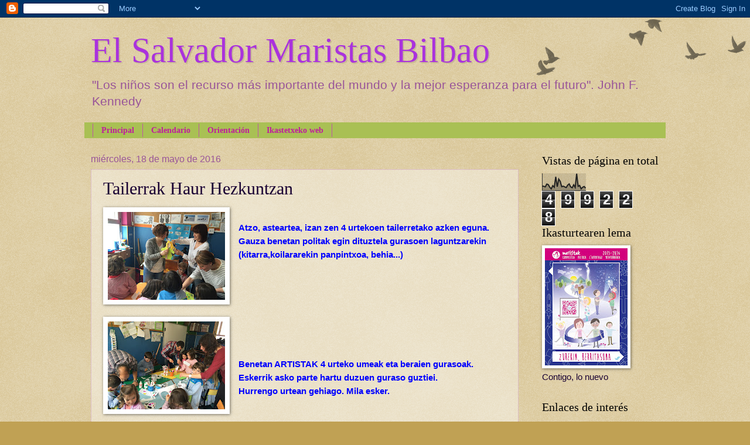

--- FILE ---
content_type: text/html; charset=UTF-8
request_url: http://blog.maristasbilbao.com/2016/05/tailerrak-haur-hezkuntzan.html
body_size: 15278
content:
<!DOCTYPE html>
<html class='v2' dir='ltr' lang='es'>
<head>
<link href='https://www.blogger.com/static/v1/widgets/335934321-css_bundle_v2.css' rel='stylesheet' type='text/css'/>
<meta content='width=1100' name='viewport'/>
<meta content='text/html; charset=UTF-8' http-equiv='Content-Type'/>
<meta content='blogger' name='generator'/>
<link href='http://blog.maristasbilbao.com/favicon.ico' rel='icon' type='image/x-icon'/>
<link href='http://blog.maristasbilbao.com/2016/05/tailerrak-haur-hezkuntzan.html' rel='canonical'/>
<link rel="alternate" type="application/atom+xml" title="El Salvador Maristas Bilbao - Atom" href="http://blog.maristasbilbao.com/feeds/posts/default" />
<link rel="alternate" type="application/rss+xml" title="El Salvador Maristas Bilbao - RSS" href="http://blog.maristasbilbao.com/feeds/posts/default?alt=rss" />
<link rel="service.post" type="application/atom+xml" title="El Salvador Maristas Bilbao - Atom" href="https://www.blogger.com/feeds/6542476175567558939/posts/default" />

<link rel="alternate" type="application/atom+xml" title="El Salvador Maristas Bilbao - Atom" href="http://blog.maristasbilbao.com/feeds/1507492657996231112/comments/default" />
<!--Can't find substitution for tag [blog.ieCssRetrofitLinks]-->
<link href='https://blogger.googleusercontent.com/img/b/R29vZ2xl/AVvXsEiOIkIbiv21QPxUX_L7JMRNXVpsA91oNwRG1E9CJGJlKH7wQVYvtpGzEPECrHWihi5RT7U8QUps6osyrqI-iDNeO9dhZIvkCEOU_S1k-HexyfYkJC2Yfoi6HqYhFsSl7_ZsYgeCKvY-oBtr/s200/image+%25284%2529.jpeg' rel='image_src'/>
<meta content='http://blog.maristasbilbao.com/2016/05/tailerrak-haur-hezkuntzan.html' property='og:url'/>
<meta content='Tailerrak Haur Hezkuntzan' property='og:title'/>
<meta content='    Atzo, asteartea, izan zen 4 urtekoen tailerretako azken eguna. Gauza benetan politak egin dituztela gurasoen laguntzarekin (kitarra,koil...' property='og:description'/>
<meta content='https://blogger.googleusercontent.com/img/b/R29vZ2xl/AVvXsEiOIkIbiv21QPxUX_L7JMRNXVpsA91oNwRG1E9CJGJlKH7wQVYvtpGzEPECrHWihi5RT7U8QUps6osyrqI-iDNeO9dhZIvkCEOU_S1k-HexyfYkJC2Yfoi6HqYhFsSl7_ZsYgeCKvY-oBtr/w1200-h630-p-k-no-nu/image+%25284%2529.jpeg' property='og:image'/>
<title>El Salvador Maristas Bilbao: Tailerrak Haur Hezkuntzan</title>
<style id='page-skin-1' type='text/css'><!--
/*
-----------------------------------------------
Blogger Template Style
Name:     Watermark
Designer: Blogger
URL:      www.blogger.com
----------------------------------------------- */
/* Use this with templates/1ktemplate-*.html */
/* Content
----------------------------------------------- */
body {
font: normal normal 16px Verdana, Geneva, sans-serif;
color: #190033;
background: #c0a154 url(http://www.blogblog.com/1kt/watermark/body_background_birds.png) repeat scroll top left;
}
html body .content-outer {
min-width: 0;
max-width: 100%;
width: 100%;
}
.content-outer {
font-size: 92%;
}
a:link {
text-decoration:none;
color: #9900cc;
}
a:visited {
text-decoration:none;
color: #6e2299;
}
a:hover {
text-decoration:underline;
color: #b200ff;
}
.body-fauxcolumns .cap-top {
margin-top: 30px;
background: transparent url(https://resources.blogblog.com/blogblog/data/1kt/watermark/body_overlay_birds.png) no-repeat scroll top right;
height: 121px;
}
.content-inner {
padding: 0;
}
/* Header
----------------------------------------------- */
.header-inner .Header .titlewrapper,
.header-inner .Header .descriptionwrapper {
padding-left: 20px;
padding-right: 20px;
}
.Header h1 {
font: normal normal 60px Georgia, Utopia, 'Palatino Linotype', Palatino, serif;
color: #aa32dd;
text-shadow: 2px 2px rgba(0, 0, 0, .1);
}
.Header h1 a {
color: #aa32dd;
}
.Header .description {
font-size: 140%;
color: #995599;
}
/* Tabs
----------------------------------------------- */
.tabs-inner .section {
margin: 0 20px;
}
.tabs-inner .PageList, .tabs-inner .LinkList, .tabs-inner .Labels {
margin-left: -11px;
margin-right: -11px;
background-color: #a9c054;
border-top: 0 solid #ffffff;
border-bottom: 0 solid #ffffff;
-moz-box-shadow: 0 0 0 rgba(0, 0, 0, .3);
-webkit-box-shadow: 0 0 0 rgba(0, 0, 0, .3);
-goog-ms-box-shadow: 0 0 0 rgba(0, 0, 0, .3);
box-shadow: 0 0 0 rgba(0, 0, 0, .3);
}
.tabs-inner .PageList .widget-content,
.tabs-inner .LinkList .widget-content,
.tabs-inner .Labels .widget-content {
margin: -3px -11px;
background: transparent none  no-repeat scroll right;
}
.tabs-inner .widget ul {
padding: 2px 25px;
max-height: 34px;
background: transparent none no-repeat scroll left;
}
.tabs-inner .widget li {
border: none;
}
.tabs-inner .widget li a {
display: inline-block;
padding: .25em 1em;
font: normal bold 14px Georgia, Utopia, 'Palatino Linotype', Palatino, serif;
color: #c01e9d;
border-right: 1px solid #c054a8;
}
.tabs-inner .widget li:first-child a {
border-left: 1px solid #c054a8;
}
.tabs-inner .widget li.selected a, .tabs-inner .widget li a:hover {
color: #000000;
}
/* Headings
----------------------------------------------- */
h2 {
font: normal normal 20px Georgia, Utopia, 'Palatino Linotype', Palatino, serif;
color: #000000;
margin: 0 0 .5em;
}
h2.date-header {
font: normal normal 16px Arial, Tahoma, Helvetica, FreeSans, sans-serif;
color: #995599;
}
/* Main
----------------------------------------------- */
.main-inner .column-center-inner,
.main-inner .column-left-inner,
.main-inner .column-right-inner {
padding: 0 5px;
}
.main-outer {
margin-top: 0;
background: transparent none no-repeat scroll top left;
}
.main-inner {
padding-top: 30px;
}
.main-cap-top {
position: relative;
}
.main-cap-top .cap-right {
position: absolute;
height: 0;
width: 100%;
bottom: 0;
background: transparent none repeat-x scroll bottom center;
}
.main-cap-top .cap-left {
position: absolute;
height: 245px;
width: 280px;
right: 0;
bottom: 0;
background: transparent none no-repeat scroll bottom left;
}
/* Posts
----------------------------------------------- */
.post-outer {
padding: 15px 20px;
margin: 0 0 25px;
background: transparent url(https://resources.blogblog.com/blogblog/data/1kt/watermark/post_background_birds.png) repeat scroll top left;
_background-image: none;
border: dotted 1px #cc99c3;
-moz-box-shadow: 0 0 0 rgba(0, 0, 0, .1);
-webkit-box-shadow: 0 0 0 rgba(0, 0, 0, .1);
-goog-ms-box-shadow: 0 0 0 rgba(0, 0, 0, .1);
box-shadow: 0 0 0 rgba(0, 0, 0, .1);
}
h3.post-title {
font: normal normal 30px Georgia, Utopia, 'Palatino Linotype', Palatino, serif;
margin: 0;
}
.comments h4 {
font: normal normal 30px Georgia, Utopia, 'Palatino Linotype', Palatino, serif;
margin: 1em 0 0;
}
.post-body {
font-size: 105%;
line-height: 1.5;
position: relative;
}
.post-header {
margin: 0 0 1em;
color: #995599;
}
.post-footer {
margin: 10px 0 0;
padding: 10px 0 0;
color: #995599;
border-top: dashed 1px #777777;
}
#blog-pager {
font-size: 140%
}
#comments .comment-author {
padding-top: 1.5em;
border-top: dashed 1px #777777;
background-position: 0 1.5em;
}
#comments .comment-author:first-child {
padding-top: 0;
border-top: none;
}
.avatar-image-container {
margin: .2em 0 0;
}
/* Comments
----------------------------------------------- */
.comments .comments-content .icon.blog-author {
background-repeat: no-repeat;
background-image: url([data-uri]);
}
.comments .comments-content .loadmore a {
border-top: 1px solid #777777;
border-bottom: 1px solid #777777;
}
.comments .continue {
border-top: 2px solid #777777;
}
/* Widgets
----------------------------------------------- */
.widget ul, .widget #ArchiveList ul.flat {
padding: 0;
list-style: none;
}
.widget ul li, .widget #ArchiveList ul.flat li {
padding: .35em 0;
text-indent: 0;
border-top: dashed 1px #777777;
}
.widget ul li:first-child, .widget #ArchiveList ul.flat li:first-child {
border-top: none;
}
.widget .post-body ul {
list-style: disc;
}
.widget .post-body ul li {
border: none;
}
.widget .zippy {
color: #777777;
}
.post-body img, .post-body .tr-caption-container, .Profile img, .Image img,
.BlogList .item-thumbnail img {
padding: 5px;
background: #fff;
-moz-box-shadow: 1px 1px 5px rgba(0, 0, 0, .5);
-webkit-box-shadow: 1px 1px 5px rgba(0, 0, 0, .5);
-goog-ms-box-shadow: 1px 1px 5px rgba(0, 0, 0, .5);
box-shadow: 1px 1px 5px rgba(0, 0, 0, .5);
}
.post-body img, .post-body .tr-caption-container {
padding: 8px;
}
.post-body .tr-caption-container {
color: #333333;
}
.post-body .tr-caption-container img {
padding: 0;
background: transparent;
border: none;
-moz-box-shadow: 0 0 0 rgba(0, 0, 0, .1);
-webkit-box-shadow: 0 0 0 rgba(0, 0, 0, .1);
-goog-ms-box-shadow: 0 0 0 rgba(0, 0, 0, .1);
box-shadow: 0 0 0 rgba(0, 0, 0, .1);
}
/* Footer
----------------------------------------------- */
.footer-outer {
color:#000000;
background: #190033 url(https://resources.blogblog.com/blogblog/data/1kt/watermark/body_background_navigator.png) repeat scroll top left;
}
.footer-outer a {
color: #cc55ff;
}
.footer-outer a:visited {
color: #aa32dd;
}
.footer-outer a:hover {
color: #dd77ff;
}
.footer-outer .widget h2 {
color: #eebbe5;
}
/* Mobile
----------------------------------------------- */
body.mobile  {
background-size: 100% auto;
}
.mobile .body-fauxcolumn-outer {
background: transparent none repeat scroll top left;
}
html .mobile .mobile-date-outer {
border-bottom: none;
background: transparent url(https://resources.blogblog.com/blogblog/data/1kt/watermark/post_background_birds.png) repeat scroll top left;
_background-image: none;
margin-bottom: 10px;
}
.mobile .main-inner .date-outer {
padding: 0;
}
.mobile .main-inner .date-header {
margin: 10px;
}
.mobile .main-cap-top {
z-index: -1;
}
.mobile .content-outer {
font-size: 100%;
}
.mobile .post-outer {
padding: 10px;
}
.mobile .main-cap-top .cap-left {
background: transparent none no-repeat scroll bottom left;
}
.mobile .body-fauxcolumns .cap-top {
margin: 0;
}
.mobile-link-button {
background: transparent url(https://resources.blogblog.com/blogblog/data/1kt/watermark/post_background_birds.png) repeat scroll top left;
}
.mobile-link-button a:link, .mobile-link-button a:visited {
color: #9900cc;
}
.mobile-index-date .date-header {
color: #995599;
}
.mobile-index-contents {
color: #190033;
}
.mobile .tabs-inner .section {
margin: 0;
}
.mobile .tabs-inner .PageList {
margin-left: 0;
margin-right: 0;
}
.mobile .tabs-inner .PageList .widget-content {
margin: 0;
color: #000000;
background: transparent url(https://resources.blogblog.com/blogblog/data/1kt/watermark/post_background_birds.png) repeat scroll top left;
}
.mobile .tabs-inner .PageList .widget-content .pagelist-arrow {
border-left: 1px solid #c054a8;
}

--></style>
<style id='template-skin-1' type='text/css'><!--
body {
min-width: 1010px;
}
.content-outer, .content-fauxcolumn-outer, .region-inner {
min-width: 1010px;
max-width: 1010px;
_width: 1010px;
}
.main-inner .columns {
padding-left: 0px;
padding-right: 240px;
}
.main-inner .fauxcolumn-center-outer {
left: 0px;
right: 240px;
/* IE6 does not respect left and right together */
_width: expression(this.parentNode.offsetWidth -
parseInt("0px") -
parseInt("240px") + 'px');
}
.main-inner .fauxcolumn-left-outer {
width: 0px;
}
.main-inner .fauxcolumn-right-outer {
width: 240px;
}
.main-inner .column-left-outer {
width: 0px;
right: 100%;
margin-left: -0px;
}
.main-inner .column-right-outer {
width: 240px;
margin-right: -240px;
}
#layout {
min-width: 0;
}
#layout .content-outer {
min-width: 0;
width: 800px;
}
#layout .region-inner {
min-width: 0;
width: auto;
}
body#layout div.add_widget {
padding: 8px;
}
body#layout div.add_widget a {
margin-left: 32px;
}
--></style>
<link href='https://www.blogger.com/dyn-css/authorization.css?targetBlogID=6542476175567558939&amp;zx=1c211fc3-76ee-4928-b89c-5882c6c55ec8' media='none' onload='if(media!=&#39;all&#39;)media=&#39;all&#39;' rel='stylesheet'/><noscript><link href='https://www.blogger.com/dyn-css/authorization.css?targetBlogID=6542476175567558939&amp;zx=1c211fc3-76ee-4928-b89c-5882c6c55ec8' rel='stylesheet'/></noscript>
<meta name='google-adsense-platform-account' content='ca-host-pub-1556223355139109'/>
<meta name='google-adsense-platform-domain' content='blogspot.com'/>

</head>
<body class='loading variant-birds'>
<div class='navbar section' id='navbar' name='Barra de navegación'><div class='widget Navbar' data-version='1' id='Navbar1'><script type="text/javascript">
    function setAttributeOnload(object, attribute, val) {
      if(window.addEventListener) {
        window.addEventListener('load',
          function(){ object[attribute] = val; }, false);
      } else {
        window.attachEvent('onload', function(){ object[attribute] = val; });
      }
    }
  </script>
<div id="navbar-iframe-container"></div>
<script type="text/javascript" src="https://apis.google.com/js/platform.js"></script>
<script type="text/javascript">
      gapi.load("gapi.iframes:gapi.iframes.style.bubble", function() {
        if (gapi.iframes && gapi.iframes.getContext) {
          gapi.iframes.getContext().openChild({
              url: 'https://www.blogger.com/navbar/6542476175567558939?po\x3d1507492657996231112\x26origin\x3dhttp://blog.maristasbilbao.com',
              where: document.getElementById("navbar-iframe-container"),
              id: "navbar-iframe"
          });
        }
      });
    </script><script type="text/javascript">
(function() {
var script = document.createElement('script');
script.type = 'text/javascript';
script.src = '//pagead2.googlesyndication.com/pagead/js/google_top_exp.js';
var head = document.getElementsByTagName('head')[0];
if (head) {
head.appendChild(script);
}})();
</script>
</div></div>
<div class='body-fauxcolumns'>
<div class='fauxcolumn-outer body-fauxcolumn-outer'>
<div class='cap-top'>
<div class='cap-left'></div>
<div class='cap-right'></div>
</div>
<div class='fauxborder-left'>
<div class='fauxborder-right'></div>
<div class='fauxcolumn-inner'>
</div>
</div>
<div class='cap-bottom'>
<div class='cap-left'></div>
<div class='cap-right'></div>
</div>
</div>
</div>
<div class='content'>
<div class='content-fauxcolumns'>
<div class='fauxcolumn-outer content-fauxcolumn-outer'>
<div class='cap-top'>
<div class='cap-left'></div>
<div class='cap-right'></div>
</div>
<div class='fauxborder-left'>
<div class='fauxborder-right'></div>
<div class='fauxcolumn-inner'>
</div>
</div>
<div class='cap-bottom'>
<div class='cap-left'></div>
<div class='cap-right'></div>
</div>
</div>
</div>
<div class='content-outer'>
<div class='content-cap-top cap-top'>
<div class='cap-left'></div>
<div class='cap-right'></div>
</div>
<div class='fauxborder-left content-fauxborder-left'>
<div class='fauxborder-right content-fauxborder-right'></div>
<div class='content-inner'>
<header>
<div class='header-outer'>
<div class='header-cap-top cap-top'>
<div class='cap-left'></div>
<div class='cap-right'></div>
</div>
<div class='fauxborder-left header-fauxborder-left'>
<div class='fauxborder-right header-fauxborder-right'></div>
<div class='region-inner header-inner'>
<div class='header section' id='header' name='Cabecera'><div class='widget Header' data-version='1' id='Header1'>
<div id='header-inner'>
<div class='titlewrapper'>
<h1 class='title'>
<a href='http://blog.maristasbilbao.com/'>
El Salvador Maristas Bilbao
</a>
</h1>
</div>
<div class='descriptionwrapper'>
<p class='description'><span>"Los niños son el recurso más importante del mundo y la mejor esperanza para el futuro". John F. Kennedy</span></p>
</div>
</div>
</div></div>
</div>
</div>
<div class='header-cap-bottom cap-bottom'>
<div class='cap-left'></div>
<div class='cap-right'></div>
</div>
</div>
</header>
<div class='tabs-outer'>
<div class='tabs-cap-top cap-top'>
<div class='cap-left'></div>
<div class='cap-right'></div>
</div>
<div class='fauxborder-left tabs-fauxborder-left'>
<div class='fauxborder-right tabs-fauxborder-right'></div>
<div class='region-inner tabs-inner'>
<div class='tabs section' id='crosscol' name='Multicolumnas'><div class='widget PageList' data-version='1' id='PageList1'>
<h2>Páginas</h2>
<div class='widget-content'>
<ul>
<li>
<a href='http://blog.maristasbilbao.com/'>Principal</a>
</li>
<li>
<a href='http://blog.maristasbilbao.com/p/calendario.html'>Calendario</a>
</li>
<li>
<a href='http://blog.maristasbilbao.com/p/orientacion-universitaria-y-de-modulos.html'>Orientación</a>
</li>
<li>
<a href='http://www.maristasbilbao.com/'>Ikastetxeko web</a>
</li>
</ul>
<div class='clear'></div>
</div>
</div></div>
<div class='tabs no-items section' id='crosscol-overflow' name='Cross-Column 2'></div>
</div>
</div>
<div class='tabs-cap-bottom cap-bottom'>
<div class='cap-left'></div>
<div class='cap-right'></div>
</div>
</div>
<div class='main-outer'>
<div class='main-cap-top cap-top'>
<div class='cap-left'></div>
<div class='cap-right'></div>
</div>
<div class='fauxborder-left main-fauxborder-left'>
<div class='fauxborder-right main-fauxborder-right'></div>
<div class='region-inner main-inner'>
<div class='columns fauxcolumns'>
<div class='fauxcolumn-outer fauxcolumn-center-outer'>
<div class='cap-top'>
<div class='cap-left'></div>
<div class='cap-right'></div>
</div>
<div class='fauxborder-left'>
<div class='fauxborder-right'></div>
<div class='fauxcolumn-inner'>
</div>
</div>
<div class='cap-bottom'>
<div class='cap-left'></div>
<div class='cap-right'></div>
</div>
</div>
<div class='fauxcolumn-outer fauxcolumn-left-outer'>
<div class='cap-top'>
<div class='cap-left'></div>
<div class='cap-right'></div>
</div>
<div class='fauxborder-left'>
<div class='fauxborder-right'></div>
<div class='fauxcolumn-inner'>
</div>
</div>
<div class='cap-bottom'>
<div class='cap-left'></div>
<div class='cap-right'></div>
</div>
</div>
<div class='fauxcolumn-outer fauxcolumn-right-outer'>
<div class='cap-top'>
<div class='cap-left'></div>
<div class='cap-right'></div>
</div>
<div class='fauxborder-left'>
<div class='fauxborder-right'></div>
<div class='fauxcolumn-inner'>
</div>
</div>
<div class='cap-bottom'>
<div class='cap-left'></div>
<div class='cap-right'></div>
</div>
</div>
<!-- corrects IE6 width calculation -->
<div class='columns-inner'>
<div class='column-center-outer'>
<div class='column-center-inner'>
<div class='main section' id='main' name='Principal'><div class='widget Blog' data-version='1' id='Blog1'>
<div class='blog-posts hfeed'>

          <div class="date-outer">
        
<h2 class='date-header'><span>miércoles, 18 de mayo de 2016</span></h2>

          <div class="date-posts">
        
<div class='post-outer'>
<div class='post hentry uncustomized-post-template' itemprop='blogPost' itemscope='itemscope' itemtype='http://schema.org/BlogPosting'>
<meta content='https://blogger.googleusercontent.com/img/b/R29vZ2xl/AVvXsEiOIkIbiv21QPxUX_L7JMRNXVpsA91oNwRG1E9CJGJlKH7wQVYvtpGzEPECrHWihi5RT7U8QUps6osyrqI-iDNeO9dhZIvkCEOU_S1k-HexyfYkJC2Yfoi6HqYhFsSl7_ZsYgeCKvY-oBtr/s200/image+%25284%2529.jpeg' itemprop='image_url'/>
<meta content='6542476175567558939' itemprop='blogId'/>
<meta content='1507492657996231112' itemprop='postId'/>
<a name='1507492657996231112'></a>
<h3 class='post-title entry-title' itemprop='name'>
Tailerrak Haur Hezkuntzan
</h3>
<div class='post-header'>
<div class='post-header-line-1'></div>
</div>
<div class='post-body entry-content' id='post-body-1507492657996231112' itemprop='description articleBody'>
<div style="text-align: justify;">
<a href="https://blogger.googleusercontent.com/img/b/R29vZ2xl/AVvXsEiOIkIbiv21QPxUX_L7JMRNXVpsA91oNwRG1E9CJGJlKH7wQVYvtpGzEPECrHWihi5RT7U8QUps6osyrqI-iDNeO9dhZIvkCEOU_S1k-HexyfYkJC2Yfoi6HqYhFsSl7_ZsYgeCKvY-oBtr/s1600/image+%25284%2529.jpeg" imageanchor="1" style="clear: left; float: left; margin-bottom: 1em; margin-right: 1em;"><img border="0" height="150" src="https://blogger.googleusercontent.com/img/b/R29vZ2xl/AVvXsEiOIkIbiv21QPxUX_L7JMRNXVpsA91oNwRG1E9CJGJlKH7wQVYvtpGzEPECrHWihi5RT7U8QUps6osyrqI-iDNeO9dhZIvkCEOU_S1k-HexyfYkJC2Yfoi6HqYhFsSl7_ZsYgeCKvY-oBtr/s200/image+%25284%2529.jpeg" width="200" /></a><b><span style="color: blue; font-family: &quot;trebuchet ms&quot; , sans-serif;"></span></b></div>
<div style="text-align: justify;">
<b><span style="color: blue; font-family: &quot;trebuchet ms&quot; , sans-serif;"><b><span style="color: blue; font-family: &quot;trebuchet ms&quot; , sans-serif;"><br /></span></b></span></b></div>
<b><span style="color: blue; font-family: &quot;trebuchet ms&quot; , sans-serif;">Atzo, asteartea, izan zen 4 urtekoen tailerretako azken eguna. Gauza benetan politak egin dituztela gurasoen laguntzarekin (kitarra,koilararekin panpintxoa, behia...)&nbsp;</span></b><br />
<div class="separator" style="clear: both; text-align: center;">
<a href="https://blogger.googleusercontent.com/img/b/R29vZ2xl/AVvXsEiCQtQerGPjguLFIkf9sqU5CxgknIw3iEKEqNmkcv3LyPBFiwxMZdahzdE3WyjvsG_BfSg3d3JvcVm4L5qqwdgsJiDWQCEjjvab5cLhtczMtnWbEvCv4S5FT2XEixdhYSgaIC1r4Zms8_ZS/s1600/image+%25285%2529.jpeg" imageanchor="1" style="clear: left; float: left; margin-bottom: 1em; margin-right: 1em;"><img border="0" height="150" src="https://blogger.googleusercontent.com/img/b/R29vZ2xl/AVvXsEiCQtQerGPjguLFIkf9sqU5CxgknIw3iEKEqNmkcv3LyPBFiwxMZdahzdE3WyjvsG_BfSg3d3JvcVm4L5qqwdgsJiDWQCEjjvab5cLhtczMtnWbEvCv4S5FT2XEixdhYSgaIC1r4Zms8_ZS/s200/image+%25285%2529.jpeg" width="200" /></a></div>
<div style="text-align: justify;">
<b><span style="color: blue; font-family: &quot;trebuchet ms&quot; , sans-serif;"><br /></span></b></div>
<div style="text-align: justify;">
<b><span style="color: blue; font-family: &quot;trebuchet ms&quot; , sans-serif;"><br /></span></b></div>
<div style="text-align: justify;">
<b><span style="color: blue; font-family: &quot;trebuchet ms&quot; , sans-serif;"><br /></span></b></div>
<div style="text-align: justify;">
<b><span style="color: blue; font-family: &quot;trebuchet ms&quot; , sans-serif;">Benetan ARTISTAK 4 urteko umeak eta beraien gurasoak.</span></b></div>
<div style="text-align: justify;">
<b><span style="color: blue; font-family: &quot;trebuchet ms&quot; , sans-serif;">Eskerrik asko parte hartu duzuen guraso guztiei.</span></b></div>
<div style="text-align: justify;">
<b><span style="color: blue; font-family: &quot;trebuchet ms&quot; , sans-serif;">Hurrengo urtean gehiago. Mila esker.</span></b></div>
<div style="text-align: justify;">
<b><span style="color: blue; font-family: &quot;trebuchet ms&quot; , sans-serif;"><br /></span></b></div>
<div style="text-align: justify;">
<b><span style="color: blue; font-family: &quot;trebuchet ms&quot; , sans-serif;"><br /></span></b></div>
<div style="text-align: justify;">
<a href="https://blogger.googleusercontent.com/img/b/R29vZ2xl/AVvXsEjDMeA39RZ7snLntuNQap5q1cXpTyJ7veqN9xoUavbvZ_p_RpCaUbCRGE5nQ77Xu0f3f20hEOh6tYHXvFfGZnhNL5_soM2qnJeZ7KkyCIDW8mc8YQIBLp5i9BKz9AnPAihgPlY-nU5EEyXu/s1600/image+%25286%2529.jpeg" imageanchor="1" style="clear: right; float: right; margin-bottom: 1em; margin-left: 1em;"><img border="0" height="150" src="https://blogger.googleusercontent.com/img/b/R29vZ2xl/AVvXsEjDMeA39RZ7snLntuNQap5q1cXpTyJ7veqN9xoUavbvZ_p_RpCaUbCRGE5nQ77Xu0f3f20hEOh6tYHXvFfGZnhNL5_soM2qnJeZ7KkyCIDW8mc8YQIBLp5i9BKz9AnPAihgPlY-nU5EEyXu/s200/image+%25286%2529.jpeg" width="200" /></a></div>
<div style="text-align: justify;">
<span style="font-family: &quot;trebuchet ms&quot; , sans-serif;"><b><br /></b></span></div>
<div style="text-align: justify;">
<span style="font-family: &quot;trebuchet ms&quot; , sans-serif;"><b>Ayer martes fue el último día de este curso en el que las familias, los txikis y landereños y maisus de 4 urte disfrutaron de los talleres.&nbsp;</b></span></div>
<div style="text-align: justify;">
<span style="font-family: &quot;trebuchet ms&quot; , sans-serif;"><b><br /></b></span></div>
<div style="text-align: justify;">
<span style="font-family: &quot;trebuchet ms&quot; , sans-serif;"><b><br /></b></span></div>
<div style="text-align: justify;">
<span style="font-family: &quot;trebuchet ms&quot; , sans-serif;"><b><br /></b></span></div>
<div style="text-align: justify;">
<span style="font-family: &quot;trebuchet ms&quot; , sans-serif;"><b><br /></b></span></div>
<div style="text-align: justify;">
<a href="https://blogger.googleusercontent.com/img/b/R29vZ2xl/AVvXsEjP-QhpTJsXWJ0NOE1GofUDANacpGAMza8OXs-_YpmFfpHQCT3H_wRFwrSPutIfYK6reWmYPhFtoOGNwPWu8WVOHGWPfxitCoKRKIij6xddx9xRtJ0MHfNXnHAyLfsRvZtmAhkH7DdczpE9/s1600/image+%25287%2529.jpeg" imageanchor="1" style="clear: right; float: right; margin-bottom: 1em; margin-left: 1em;"><img border="0" height="150" src="https://blogger.googleusercontent.com/img/b/R29vZ2xl/AVvXsEjP-QhpTJsXWJ0NOE1GofUDANacpGAMza8OXs-_YpmFfpHQCT3H_wRFwrSPutIfYK6reWmYPhFtoOGNwPWu8WVOHGWPfxitCoKRKIij6xddx9xRtJ0MHfNXnHAyLfsRvZtmAhkH7DdczpE9/s200/image+%25287%2529.jpeg" width="200" /></a><span style="font-family: &quot;trebuchet ms&quot; , sans-serif;"><b><br /></b></span></div>
<div style="text-align: justify;">
<span style="font-family: &quot;trebuchet ms&quot; , sans-serif;"><b><br /></b></span></div>
<div style="text-align: justify;">
<span style="font-family: &quot;trebuchet ms&quot; , sans-serif;"><b>Han vuelto a demostrar que entre ellos hay verdaderos artistas. Os damos las gracias a todos los que habéis participado en esta experiencia y el próximo curso, más. &#161;&#161;Os esperamos!!</b></span></div>
<br />
<br />
<br />
<div style="text-align: justify;">
<span style="font-family: &quot;trebuchet ms&quot; , sans-serif;"><b><br /></b></span></div>
<div style='clear: both;'></div>
</div>
<div class='post-footer'>
<div class='post-footer-line post-footer-line-1'>
<span class='post-author vcard'>
Publicado por
<span class='fn' itemprop='author' itemscope='itemscope' itemtype='http://schema.org/Person'>
<meta content='https://www.blogger.com/profile/10857891161988359387' itemprop='url'/>
<a class='g-profile' href='https://www.blogger.com/profile/10857891161988359387' rel='author' title='author profile'>
<span itemprop='name'>Izaskun U</span>
</a>
</span>
</span>
<span class='post-timestamp'>
en
<meta content='http://blog.maristasbilbao.com/2016/05/tailerrak-haur-hezkuntzan.html' itemprop='url'/>
<a class='timestamp-link' href='http://blog.maristasbilbao.com/2016/05/tailerrak-haur-hezkuntzan.html' rel='bookmark' title='permanent link'><abbr class='published' itemprop='datePublished' title='2016-05-18T08:29:00+02:00'>8:29</abbr></a>
</span>
<span class='post-comment-link'>
</span>
<span class='post-icons'>
<span class='item-control blog-admin pid-1321824345'>
<a href='https://www.blogger.com/post-edit.g?blogID=6542476175567558939&postID=1507492657996231112&from=pencil' title='Editar entrada'>
<img alt='' class='icon-action' height='18' src='https://resources.blogblog.com/img/icon18_edit_allbkg.gif' width='18'/>
</a>
</span>
</span>
<div class='post-share-buttons goog-inline-block'>
<a class='goog-inline-block share-button sb-email' href='https://www.blogger.com/share-post.g?blogID=6542476175567558939&postID=1507492657996231112&target=email' target='_blank' title='Enviar por correo electrónico'><span class='share-button-link-text'>Enviar por correo electrónico</span></a><a class='goog-inline-block share-button sb-blog' href='https://www.blogger.com/share-post.g?blogID=6542476175567558939&postID=1507492657996231112&target=blog' onclick='window.open(this.href, "_blank", "height=270,width=475"); return false;' target='_blank' title='Escribe un blog'><span class='share-button-link-text'>Escribe un blog</span></a><a class='goog-inline-block share-button sb-twitter' href='https://www.blogger.com/share-post.g?blogID=6542476175567558939&postID=1507492657996231112&target=twitter' target='_blank' title='Compartir en X'><span class='share-button-link-text'>Compartir en X</span></a><a class='goog-inline-block share-button sb-facebook' href='https://www.blogger.com/share-post.g?blogID=6542476175567558939&postID=1507492657996231112&target=facebook' onclick='window.open(this.href, "_blank", "height=430,width=640"); return false;' target='_blank' title='Compartir con Facebook'><span class='share-button-link-text'>Compartir con Facebook</span></a><a class='goog-inline-block share-button sb-pinterest' href='https://www.blogger.com/share-post.g?blogID=6542476175567558939&postID=1507492657996231112&target=pinterest' target='_blank' title='Compartir en Pinterest'><span class='share-button-link-text'>Compartir en Pinterest</span></a>
</div>
</div>
<div class='post-footer-line post-footer-line-2'>
<span class='post-labels'>
Etiquetas:
<a href='http://blog.maristasbilbao.com/search/label/Haur%20Hezkuntza' rel='tag'>Haur Hezkuntza</a>,
<a href='http://blog.maristasbilbao.com/search/label/HH' rel='tag'>HH</a>
</span>
</div>
<div class='post-footer-line post-footer-line-3'>
<span class='post-location'>
</span>
</div>
</div>
</div>
<div class='comments' id='comments'>
<a name='comments'></a>
<h4>No hay comentarios:</h4>
<div id='Blog1_comments-block-wrapper'>
<dl class='avatar-comment-indent' id='comments-block'>
</dl>
</div>
<p class='comment-footer'>
<div class='comment-form'>
<a name='comment-form'></a>
<h4 id='comment-post-message'>Publicar un comentario</h4>
<p>Los comentarios de este blog están moderados por los administradores. <br />Si su comentario no fuera publicado envíe un correo electrónico a: secretaria@maristasbilbao.com</p>
<a href='https://www.blogger.com/comment/frame/6542476175567558939?po=1507492657996231112&hl=es&saa=85391&origin=http://blog.maristasbilbao.com' id='comment-editor-src'></a>
<iframe allowtransparency='true' class='blogger-iframe-colorize blogger-comment-from-post' frameborder='0' height='410px' id='comment-editor' name='comment-editor' src='' width='100%'></iframe>
<script src='https://www.blogger.com/static/v1/jsbin/2830521187-comment_from_post_iframe.js' type='text/javascript'></script>
<script type='text/javascript'>
      BLOG_CMT_createIframe('https://www.blogger.com/rpc_relay.html');
    </script>
</div>
</p>
</div>
</div>

        </div></div>
      
</div>
<div class='blog-pager' id='blog-pager'>
<span id='blog-pager-newer-link'>
<a class='blog-pager-newer-link' href='http://blog.maristasbilbao.com/2016/05/bide-heziketa-6-mailan.html' id='Blog1_blog-pager-newer-link' title='Entrada más reciente'>Entrada más reciente</a>
</span>
<span id='blog-pager-older-link'>
<a class='blog-pager-older-link' href='http://blog.maristasbilbao.com/2016/05/4-urtekoak-gorozikan-egon-gara.html' id='Blog1_blog-pager-older-link' title='Entrada antigua'>Entrada antigua</a>
</span>
<a class='home-link' href='http://blog.maristasbilbao.com/'>Inicio</a>
</div>
<div class='clear'></div>
<div class='post-feeds'>
<div class='feed-links'>
Suscribirse a:
<a class='feed-link' href='http://blog.maristasbilbao.com/feeds/1507492657996231112/comments/default' target='_blank' type='application/atom+xml'>Enviar comentarios (Atom)</a>
</div>
</div>
</div></div>
</div>
</div>
<div class='column-left-outer'>
<div class='column-left-inner'>
<aside>
</aside>
</div>
</div>
<div class='column-right-outer'>
<div class='column-right-inner'>
<aside>
<div class='sidebar section' id='sidebar-right-1'><div class='widget Stats' data-version='1' id='Stats1'>
<h2>Vistas de página en total</h2>
<div class='widget-content'>
<div id='Stats1_content' style='display: none;'>
<script src='https://www.gstatic.com/charts/loader.js' type='text/javascript'></script>
<span id='Stats1_sparklinespan' style='display:inline-block; width:75px; height:30px'></span>
<span class='counter-wrapper graph-counter-wrapper' id='Stats1_totalCount'>
</span>
<div class='clear'></div>
</div>
</div>
</div><div class='widget Image' data-version='1' id='Image1'>
<h2>Ikasturtearen lema</h2>
<div class='widget-content'>
<img alt='Ikasturtearen lema' height='200' id='Image1_img' src='https://blogger.googleusercontent.com/img/b/R29vZ2xl/AVvXsEgn6t6fRMDqFoGxz_SpiBVILKmaVC4NqQGOtdE7JDGBPFBxlbiHqzJCcQXk_9oFtkIuAldYurffCfMwixdjDlaZxfypZoDTCjmoOlC4OtX5k4yvZhUoJXxvy4mbM-YJwn93hBcKNgivhHE/s200/poster_euskera.jpg' width='141'/>
<br/>
<span class='caption'>Contigo, lo nuevo</span>
</div>
<div class='clear'></div>
</div><div class='widget LinkList' data-version='1' id='LinkList1'>
<h2>Enlaces de interés</h2>
<div class='widget-content'>
<ul>
<li><a href='http://www.maristasbilbao.com/'>Web del colegio Maristas El Salvador Bilbao</a></li>
<li><a href='https://docs.google.com/open?id=0B1aRQltKzxzwdzQxWlk0RWhYOVE'>Calendario escolar 2012-2013 en pdf</a></li>
<li><a href='http://www.clubmaristas.blogspot.com/'>Club natación Maristas</a></li>
<li><a href='http://www.maristasiberica.com/'>Web de la Provincia Ibérica</a></li>
<li><a href='http://www.maristak.com/'>Maristas Durango</a></li>
<li><a href='http://correo.maristasbilbao.com/'>Correo de @maristasbilbao.com</a></li>
<li><a href='http://aula.maristasbilbao.com/'>Aula virtual del alumnado</a></li>
<li><a href='http://fisika-maristas.blogspot.com/'>Blog del departamento de Ciencias</a></li>
<li><a href='http://bac2bmaristasbilbao.blogspot.com/'>Blog del grupo de 2º de bachillerato B</a></li>
<li><a href='http://eso2bmaristasbilbao.blogspot.com/'>Blog del grupo de 2º de ESO B</a></li>
</ul>
<div class='clear'></div>
</div>
</div><div class='widget Label' data-version='1' id='Label1'>
<h2>Etiquetas</h2>
<div class='widget-content cloud-label-widget-content'>
<span class='label-size label-size-4'>
<a dir='ltr' href='http://blog.maristasbilbao.com/search/label/1%C2%BA%20de%20ESO'>1º de ESO</a>
<span class='label-count' dir='ltr'>(20)</span>
</span>
<span class='label-size label-size-4'>
<a dir='ltr' href='http://blog.maristasbilbao.com/search/label/2%C2%BA%20de%20ESO'>2º de ESO</a>
<span class='label-count' dir='ltr'>(30)</span>
</span>
<span class='label-size label-size-4'>
<a dir='ltr' href='http://blog.maristasbilbao.com/search/label/3%C2%BA%20de%20ESO'>3º de ESO</a>
<span class='label-count' dir='ltr'>(30)</span>
</span>
<span class='label-size label-size-4'>
<a dir='ltr' href='http://blog.maristasbilbao.com/search/label/4%C2%BA%20de%20ESO'>4º de ESO</a>
<span class='label-count' dir='ltr'>(38)</span>
</span>
<span class='label-size label-size-1'>
<a dir='ltr' href='http://blog.maristasbilbao.com/search/label/5%20urte'>5 urte</a>
<span class='label-count' dir='ltr'>(1)</span>
</span>
<span class='label-size label-size-4'>
<a dir='ltr' href='http://blog.maristasbilbao.com/search/label/Actividades'>Actividades</a>
<span class='label-count' dir='ltr'>(17)</span>
</span>
<span class='label-size label-size-5'>
<a dir='ltr' href='http://blog.maristasbilbao.com/search/label/Actividades%20complementarias'>Actividades complementarias</a>
<span class='label-count' dir='ltr'>(77)</span>
</span>
<span class='label-size label-size-5'>
<a dir='ltr' href='http://blog.maristasbilbao.com/search/label/Agenda%2021'>Agenda 21</a>
<span class='label-count' dir='ltr'>(49)</span>
</span>
<span class='label-size label-size-2'>
<a dir='ltr' href='http://blog.maristasbilbao.com/search/label/AMPA'>AMPA</a>
<span class='label-count' dir='ltr'>(3)</span>
</span>
<span class='label-size label-size-1'>
<a dir='ltr' href='http://blog.maristasbilbao.com/search/label/Aniversario'>Aniversario</a>
<span class='label-count' dir='ltr'>(1)</span>
</span>
<span class='label-size label-size-5'>
<a dir='ltr' href='http://blog.maristasbilbao.com/search/label/Bachillerato'>Bachillerato</a>
<span class='label-count' dir='ltr'>(66)</span>
</span>
<span class='label-size label-size-2'>
<a dir='ltr' href='http://blog.maristasbilbao.com/search/label/Becas'>Becas</a>
<span class='label-count' dir='ltr'>(3)</span>
</span>
<span class='label-size label-size-2'>
<a dir='ltr' href='http://blog.maristasbilbao.com/search/label/Bertsolaritza'>Bertsolaritza</a>
<span class='label-count' dir='ltr'>(2)</span>
</span>
<span class='label-size label-size-1'>
<a dir='ltr' href='http://blog.maristasbilbao.com/search/label/Campus%20Ib%C3%A9rica'>Campus Ibérica</a>
<span class='label-count' dir='ltr'>(1)</span>
</span>
<span class='label-size label-size-2'>
<a dir='ltr' href='http://blog.maristasbilbao.com/search/label/chad'>chad</a>
<span class='label-count' dir='ltr'>(3)</span>
</span>
<span class='label-size label-size-1'>
<a dir='ltr' href='http://blog.maristasbilbao.com/search/label/colores'>colores</a>
<span class='label-count' dir='ltr'>(1)</span>
</span>
<span class='label-size label-size-2'>
<a dir='ltr' href='http://blog.maristasbilbao.com/search/label/conocer'>conocer</a>
<span class='label-count' dir='ltr'>(3)</span>
</span>
<span class='label-size label-size-2'>
<a dir='ltr' href='http://blog.maristasbilbao.com/search/label/Coordinaci%C3%B3n'>Coordinación</a>
<span class='label-count' dir='ltr'>(2)</span>
</span>
<span class='label-size label-size-4'>
<a dir='ltr' href='http://blog.maristasbilbao.com/search/label/DBH'>DBH</a>
<span class='label-count' dir='ltr'>(28)</span>
</span>
<span class='label-size label-size-4'>
<a dir='ltr' href='http://blog.maristasbilbao.com/search/label/Departamento%20de%20Ciencias'>Departamento de Ciencias</a>
<span class='label-count' dir='ltr'>(22)</span>
</span>
<span class='label-size label-size-2'>
<a dir='ltr' href='http://blog.maristasbilbao.com/search/label/Departamento%20de%20Ingl%C3%A9s'>Departamento de Inglés</a>
<span class='label-count' dir='ltr'>(2)</span>
</span>
<span class='label-size label-size-1'>
<a dir='ltr' href='http://blog.maristasbilbao.com/search/label/Direcci%C3%B3n'>Dirección</a>
<span class='label-count' dir='ltr'>(1)</span>
</span>
<span class='label-size label-size-5'>
<a dir='ltr' href='http://blog.maristasbilbao.com/search/label/EA21m'>EA21m</a>
<span class='label-count' dir='ltr'>(56)</span>
</span>
<span class='label-size label-size-4'>
<a dir='ltr' href='http://blog.maristasbilbao.com/search/label/Educaci%C3%B3n%20Infantil'>Educación Infantil</a>
<span class='label-count' dir='ltr'>(18)</span>
</span>
<span class='label-size label-size-2'>
<a dir='ltr' href='http://blog.maristasbilbao.com/search/label/Euskal%20Astea'>Euskal Astea</a>
<span class='label-count' dir='ltr'>(5)</span>
</span>
<span class='label-size label-size-3'>
<a dir='ltr' href='http://blog.maristasbilbao.com/search/label/Euskararen%20Astea'>Euskararen Astea</a>
<span class='label-count' dir='ltr'>(9)</span>
</span>
<span class='label-size label-size-3'>
<a dir='ltr' href='http://blog.maristasbilbao.com/search/label/Euskera%20saila'>Euskera saila</a>
<span class='label-count' dir='ltr'>(7)</span>
</span>
<span class='label-size label-size-2'>
<a dir='ltr' href='http://blog.maristasbilbao.com/search/label/Evaluaci%C3%B3n%20Diagn%C3%B3stica'>Evaluación Diagnóstica</a>
<span class='label-count' dir='ltr'>(2)</span>
</span>
<span class='label-size label-size-2'>
<a dir='ltr' href='http://blog.maristasbilbao.com/search/label/Extraescolares'>Extraescolares</a>
<span class='label-count' dir='ltr'>(5)</span>
</span>
<span class='label-size label-size-3'>
<a dir='ltr' href='http://blog.maristasbilbao.com/search/label/Extraescolres'>Extraescolres</a>
<span class='label-count' dir='ltr'>(7)</span>
</span>
<span class='label-size label-size-2'>
<a dir='ltr' href='http://blog.maristasbilbao.com/search/label/gabonak'>gabonak</a>
<span class='label-count' dir='ltr'>(3)</span>
</span>
<span class='label-size label-size-4'>
<a dir='ltr' href='http://blog.maristasbilbao.com/search/label/Haur%20Hezkuntza'>Haur Hezkuntza</a>
<span class='label-count' dir='ltr'>(25)</span>
</span>
<span class='label-size label-size-4'>
<a dir='ltr' href='http://blog.maristasbilbao.com/search/label/HH'>HH</a>
<span class='label-count' dir='ltr'>(18)</span>
</span>
<span class='label-size label-size-2'>
<a dir='ltr' href='http://blog.maristasbilbao.com/search/label/HNB'>HNB</a>
<span class='label-count' dir='ltr'>(3)</span>
</span>
<span class='label-size label-size-2'>
<a dir='ltr' href='http://blog.maristasbilbao.com/search/label/Inauteriak%20Carnavales'>Inauteriak Carnavales</a>
<span class='label-count' dir='ltr'>(2)</span>
</span>
<span class='label-size label-size-1'>
<a dir='ltr' href='http://blog.maristasbilbao.com/search/label/innovaci%C3%B3n'>innovación</a>
<span class='label-count' dir='ltr'>(1)</span>
</span>
<span class='label-size label-size-1'>
<a dir='ltr' href='http://blog.maristasbilbao.com/search/label/Jantoki'>Jantoki</a>
<span class='label-count' dir='ltr'>(1)</span>
</span>
<span class='label-size label-size-1'>
<a dir='ltr' href='http://blog.maristasbilbao.com/search/label/kirolak'>kirolak</a>
<span class='label-count' dir='ltr'>(1)</span>
</span>
<span class='label-size label-size-1'>
<a dir='ltr' href='http://blog.maristasbilbao.com/search/label/koleak'>koleak</a>
<span class='label-count' dir='ltr'>(1)</span>
</span>
<span class='label-size label-size-5'>
<a dir='ltr' href='http://blog.maristasbilbao.com/search/label/LH'>LH</a>
<span class='label-count' dir='ltr'>(65)</span>
</span>
<span class='label-size label-size-1'>
<a dir='ltr' href='http://blog.maristasbilbao.com/search/label/LH3.%20maila'>LH3. maila</a>
<span class='label-count' dir='ltr'>(1)</span>
</span>
<span class='label-size label-size-2'>
<a dir='ltr' href='http://blog.maristasbilbao.com/search/label/limpiapipas'>limpiapipas</a>
<span class='label-count' dir='ltr'>(2)</span>
</span>
<span class='label-size label-size-1'>
<a dir='ltr' href='http://blog.maristasbilbao.com/search/label/maori'>maori</a>
<span class='label-count' dir='ltr'>(1)</span>
</span>
<span class='label-size label-size-1'>
<a dir='ltr' href='http://blog.maristasbilbao.com/search/label/maoriak'>maoriak</a>
<span class='label-count' dir='ltr'>(1)</span>
</span>
<span class='label-size label-size-1'>
<a dir='ltr' href='http://blog.maristasbilbao.com/search/label/navidades'>navidades</a>
<span class='label-count' dir='ltr'>(1)</span>
</span>
<span class='label-size label-size-1'>
<a dir='ltr' href='http://blog.maristasbilbao.com/search/label/oporrak'>oporrak</a>
<span class='label-count' dir='ltr'>(1)</span>
</span>
<span class='label-size label-size-3'>
<a dir='ltr' href='http://blog.maristasbilbao.com/search/label/Orientaci%C3%B3n'>Orientación</a>
<span class='label-count' dir='ltr'>(12)</span>
</span>
<span class='label-size label-size-5'>
<a dir='ltr' href='http://blog.maristasbilbao.com/search/label/Pastoral'>Pastoral</a>
<span class='label-count' dir='ltr'>(66)</span>
</span>
<span class='label-size label-size-2'>
<a dir='ltr' href='http://blog.maristasbilbao.com/search/label/PES'>PES</a>
<span class='label-count' dir='ltr'>(2)</span>
</span>
<span class='label-size label-size-3'>
<a dir='ltr' href='http://blog.maristasbilbao.com/search/label/Premios%20y%20cert%C3%A1menes'>Premios y certámenes</a>
<span class='label-count' dir='ltr'>(15)</span>
</span>
<span class='label-size label-size-1'>
<a dir='ltr' href='http://blog.maristasbilbao.com/search/label/programa'>programa</a>
<span class='label-count' dir='ltr'>(1)</span>
</span>
<span class='label-size label-size-1'>
<a dir='ltr' href='http://blog.maristasbilbao.com/search/label/Psicomotricidad'>Psicomotricidad</a>
<span class='label-count' dir='ltr'>(1)</span>
</span>
<span class='label-size label-size-1'>
<a dir='ltr' href='http://blog.maristasbilbao.com/search/label/Psikomotrizitate'>Psikomotrizitate</a>
<span class='label-count' dir='ltr'>(1)</span>
</span>
<span class='label-size label-size-1'>
<a dir='ltr' href='http://blog.maristasbilbao.com/search/label/Redes%20sociales'>Redes sociales</a>
<span class='label-count' dir='ltr'>(1)</span>
</span>
<span class='label-size label-size-1'>
<a dir='ltr' href='http://blog.maristasbilbao.com/search/label/Reuniones'>Reuniones</a>
<span class='label-count' dir='ltr'>(1)</span>
</span>
<span class='label-size label-size-2'>
<a dir='ltr' href='http://blog.maristasbilbao.com/search/label/salidas%20pedag%C3%B3gicas'>salidas pedagógicas</a>
<span class='label-count' dir='ltr'>(2)</span>
</span>
<span class='label-size label-size-1'>
<a dir='ltr' href='http://blog.maristasbilbao.com/search/label/Sare%20sozialak'>Sare sozialak</a>
<span class='label-count' dir='ltr'>(1)</span>
</span>
<span class='label-size label-size-1'>
<a dir='ltr' href='http://blog.maristasbilbao.com/search/label/Secretar%C3%ADa'>Secretaría</a>
<span class='label-count' dir='ltr'>(1)</span>
</span>
<span class='label-size label-size-5'>
<a dir='ltr' href='http://blog.maristasbilbao.com/search/label/sed'>sed</a>
<span class='label-count' dir='ltr'>(53)</span>
</span>
<span class='label-size label-size-3'>
<a dir='ltr' href='http://blog.maristasbilbao.com/search/label/Selectividad'>Selectividad</a>
<span class='label-count' dir='ltr'>(6)</span>
</span>
<span class='label-size label-size-2'>
<a dir='ltr' href='http://blog.maristasbilbao.com/search/label/sistemas'>sistemas</a>
<span class='label-count' dir='ltr'>(2)</span>
</span>
<span class='label-size label-size-1'>
<a dir='ltr' href='http://blog.maristasbilbao.com/search/label/tic'>tic</a>
<span class='label-count' dir='ltr'>(1)</span>
</span>
<span class='label-size label-size-1'>
<a dir='ltr' href='http://blog.maristasbilbao.com/search/label/Urteurrena'>Urteurrena</a>
<span class='label-count' dir='ltr'>(1)</span>
</span>
<span class='label-size label-size-1'>
<a dir='ltr' href='http://blog.maristasbilbao.com/search/label/vacaciones'>vacaciones</a>
<span class='label-count' dir='ltr'>(1)</span>
</span>
<span class='label-size label-size-1'>
<a dir='ltr' href='http://blog.maristasbilbao.com/search/label/vacaiones'>vacaiones</a>
<span class='label-count' dir='ltr'>(1)</span>
</span>
<span class='label-size label-size-1'>
<a dir='ltr' href='http://blog.maristasbilbao.com/search/label/web%20gune%20interesgarriak'>web gune interesgarriak</a>
<span class='label-count' dir='ltr'>(1)</span>
</span>
<span class='label-size label-size-3'>
<a dir='ltr' href='http://blog.maristasbilbao.com/search/label/Zabalik'>Zabalik</a>
<span class='label-count' dir='ltr'>(12)</span>
</span>
<span class='label-size label-size-2'>
<a dir='ltr' href='http://blog.maristasbilbao.com/search/label/Zientzia%20Astea'>Zientzia Astea</a>
<span class='label-count' dir='ltr'>(5)</span>
</span>
<div class='clear'></div>
</div>
</div><div class='widget Image' data-version='1' id='Image2'>
<h2>EA21</h2>
<div class='widget-content'>
<img alt='EA21' height='224' id='Image2_img' src='https://blogger.googleusercontent.com/img/b/R29vZ2xl/AVvXsEjLuN_FqkQ7u8onGyh9-5680cDTEG_CPHJkg-6RKZKWfOxjuvIMeRC60yRMDF5ornL5D5RqSoPa6CSSITGZiuEnHXE1O1f1zuhPa3tqnCSeJN3tFoAQQuD2YrGufZtbUkpEAx18dF4G5bg/s230/Logotipoa_EA21-jpg-150.jpg' width='230'/>
<br/>
<span class='caption'>Eskolako agenda 21</span>
</div>
<div class='clear'></div>
</div><div class='widget LinkList' data-version='1' id='LinkList2'>
<h2>Enlaces de EA21</h2>
<div class='widget-content'>
<ul>
<li><a href='http://www.pclagun.org/'>PC Lagun</a></li>
<li><a href='http://www.lurgaia.org/'>Lurgaia</a></li>
<li><a href='http://hogares-verdes.blogspot.com.es/'>Hogares verdes</a></li>
<li><a href='http://www.enerclub.es/extfrontenerclub/img/File/nonIndexed/recorrido/index/3/3.1.html'>Energías renovables</a></li>
<li><a href='http://www.unescoetxea.org/ext/futuros/index.html'>Enseñanza y aprendizaje para un futuro sostenible</a></li>
<li><a href='http://www.ingurumena.ejgv.euskadi.net/r49-life55/es/'>Restaurando los hábitats en estuario del País Vasco</a></li>
<li><a href='http://bilboea21.blogspot.com.es/'>Blog de Agenda 21 del municipio de Bilbao</a></li>
</ul>
<div class='clear'></div>
</div>
</div><div class='widget Text' data-version='1' id='Text2'>
<h2 class='title'>Zer esan zuen?</h2>
<div class='widget-content'>
<div><div><span =""><div>"Nunca pienso en el futuro. Llega enseguida." Albert Einstein</div></span></div><div style="font-family: Georgia, serif; font-size: 100%; font-style: normal; font-variant: normal; font-weight: normal; line-height: normal;"><span =""  style="font-family:&quot;;"><br /></span></div><div style="font-family: Georgia, serif; font-size: 100%; font-style: normal; font-variant: normal; font-weight: normal; line-height: normal;"><span =""  style="font-family:&quot;;">"Si cree usted que la educación es cara, pruebe con la ignorancia" Derek Curtis Bok</span></div></div><div face="&quot;" size="3" style="font-style: normal; font-variant: normal; font-weight: normal; line-height: normal;"><br /></div><span =""  style="font-family: Georgia, serif; font-size: 100%; font-style: normal; font-variant: normal; font-weight: normal; line-height: normal;font-family:&quot;;"><span =""  style="font-size:100%;">"El perdón libera el alma, elimina el miedo. Por eso es una herramienta tan poderosa"Nelson Mandela</span></span><br /><br /><span =""  style="font-family: Georgia, serif; font-size: 100%; font-style: normal; font-variant: normal; font-weight: normal; line-height: normal;font-family:&quot;;"><span =""  style="font-size:100%;">"Las palabras están llenas de falsedad o de arte; la mirada es el lenguaje del corazón"William Shakespeare</span></span><br /><br /><span style="font-family: Georgia, serif; font-style: normal; font-variant: normal; font-weight: normal; line-height: normal;font-family:&quot;;font-size:100%;"><span =""  style="font-size:100%;">"El que nunca dice lo que no corresponde, muchas veces omite decir la verdad" M.B.</span><br /></span><div style="font-family: Georgia, serif; font-size: 100%; font-style: normal; font-variant: normal; font-weight: normal; line-height: normal;"><span =""  style="font-family:&quot;;">"Educar la mente sin educar el corazón no es educar en absoluto" </span><span =""  style="font-family:&quot;;">Aristóteles</span><span =""  style="font-family:&quot;;"><br /></span><br /><span =""  style="font-family:&quot;;"><span =""  style="font-size:100%;">"Quiero compartir con ustedes el secreto que me ha llevado a alcanzar todas mis metas: mi fuerza reside únicamente en mi tenacidad." Louis Pasteur</span></span><br /><br /><span =""  style="font-family:&quot;;"><span =""  style="font-size:100%;">"Recuerda que no obtener lo que uno quiere, a veces, es un golpe de suerte maravilloso." Dalai Lama</span></span><br /><br /><span =""  style="font-family:&quot;;"><span =""  style="font-size:100%;">"Descifrar lo que está delante de nuestros ojos requiere una lucha constante" Orwell</span></span><br /><br /><span =""  style="font-family:&quot;;"><span =""  style="font-size:100%;">"El futuro tiene muchos nombres. Para los débiles es lo inalcanzable. Para los temerosos, lo desconocido. Para los valientes es la oportunidad." Victor Hugo</span></span></div><br />
</div>
<div class='clear'></div>
</div><div class='widget BlogArchive' data-version='1' id='BlogArchive1'>
<h2>Archivo del blog</h2>
<div class='widget-content'>
<div id='ArchiveList'>
<div id='BlogArchive1_ArchiveList'>
<ul class='hierarchy'>
<li class='archivedate expanded'>
<a class='toggle' href='javascript:void(0)'>
<span class='zippy toggle-open'>

        &#9660;&#160;
      
</span>
</a>
<a class='post-count-link' href='http://blog.maristasbilbao.com/2016/'>
2016
</a>
<span class='post-count' dir='ltr'>(94)</span>
<ul class='hierarchy'>
<li class='archivedate collapsed'>
<a class='toggle' href='javascript:void(0)'>
<span class='zippy'>

        &#9658;&#160;
      
</span>
</a>
<a class='post-count-link' href='http://blog.maristasbilbao.com/2016/06/'>
junio
</a>
<span class='post-count' dir='ltr'>(1)</span>
</li>
</ul>
<ul class='hierarchy'>
<li class='archivedate expanded'>
<a class='toggle' href='javascript:void(0)'>
<span class='zippy toggle-open'>

        &#9660;&#160;
      
</span>
</a>
<a class='post-count-link' href='http://blog.maristasbilbao.com/2016/05/'>
mayo
</a>
<span class='post-count' dir='ltr'>(20)</span>
<ul class='posts'>
<li><a href='http://blog.maristasbilbao.com/2016/05/kirol-eguna-ikastetxean.html'>Kirol Eguna ikastetxean</a></li>
<li><a href='http://blog.maristasbilbao.com/2016/05/1-eta-2-mailakoak-mendikosolon.html'>1. eta 2. mailakoak Mendikosolon</a></li>
<li><a href='http://blog.maristasbilbao.com/2016/05/lh6a-gelako-artistak.html'>LH6.A gelako artistak</a></li>
<li><a href='http://blog.maristasbilbao.com/2016/05/mariaren-eguna-haur-hezkuntzan.html'>Mariaren eguna Haur Hezkuntzan</a></li>
<li><a href='http://blog.maristasbilbao.com/2016/05/3-urtekoak-busturian-egon-gara.html'>3 urtekoak Busturian egon gara</a></li>
<li><a href='http://blog.maristasbilbao.com/2016/05/el-horror-de-la-guerra-en-siria.html'>El horror de la guerra en Siria...</a></li>
<li><a href='http://blog.maristasbilbao.com/2016/05/1-mailakoak-ikasten-dugu-marimarrekin.html'>1. mailakoak ikasten dugu Marimarrekin</a></li>
<li><a href='http://blog.maristasbilbao.com/2016/05/lh3-mailakoak-eskolatik-kanpo-ikasten.html'>LH3. mailakoak eskolatik kanpo ikasten!!</a></li>
<li><a href='http://blog.maristasbilbao.com/2016/05/xiv-olimpiada-matematica.html'>XIV Olimpiada matemática</a></li>
<li><a href='http://blog.maristasbilbao.com/2016/05/iii-encuentro-de-equipos-educativos-en.html'>III Encuentro de Equipos Educativos en la Escuela ...</a></li>
<li><a href='http://blog.maristasbilbao.com/2016/05/bide-heziketa-6-mailan.html'>Bide Heziketa 6. mailan</a></li>
<li><a href='http://blog.maristasbilbao.com/2016/05/tailerrak-haur-hezkuntzan.html'>Tailerrak Haur Hezkuntzan</a></li>
<li><a href='http://blog.maristasbilbao.com/2016/05/4-urtekoak-gorozikan-egon-gara.html'>4 urtekoak Gorozikan egon gara</a></li>
<li><a href='http://blog.maristasbilbao.com/2016/05/trastea-club-tailerrak-lehen-hezkuntzan.html'>Trastea Club: Tailerrak Lehen Hezkuntzan</a></li>
<li><a href='http://blog.maristasbilbao.com/2016/05/mendi-irteera.html'>Mendi irteera</a></li>
<li><a href='http://blog.maristasbilbao.com/2016/05/ayer-domingo-8-de-mayo-se-celebro-la-x.html'>X Jornada Deportiva Provincial</a></li>
<li><a href='http://blog.maristasbilbao.com/2016/05/foro-interescolar-de-agenda-21.html'>Foro interescolar de Agenda 21</a></li>
<li><a href='http://blog.maristasbilbao.com/2016/05/continuando-con-la-colaboracion.html'>
Continuando con la colaboración establecida entre...</a></li>
<li><a href='http://blog.maristasbilbao.com/2016/05/el-salvador-maristas-ikastetxeko.html'>El salvador maristas ikastetxeko kaperari agurra</a></li>
<li><a href='http://blog.maristasbilbao.com/2016/05/campus-iberica-2016.html'>Campus Ibérica 2016</a></li>
</ul>
</li>
</ul>
<ul class='hierarchy'>
<li class='archivedate collapsed'>
<a class='toggle' href='javascript:void(0)'>
<span class='zippy'>

        &#9658;&#160;
      
</span>
</a>
<a class='post-count-link' href='http://blog.maristasbilbao.com/2016/04/'>
abril
</a>
<span class='post-count' dir='ltr'>(11)</span>
</li>
</ul>
<ul class='hierarchy'>
<li class='archivedate collapsed'>
<a class='toggle' href='javascript:void(0)'>
<span class='zippy'>

        &#9658;&#160;
      
</span>
</a>
<a class='post-count-link' href='http://blog.maristasbilbao.com/2016/03/'>
marzo
</a>
<span class='post-count' dir='ltr'>(32)</span>
</li>
</ul>
<ul class='hierarchy'>
<li class='archivedate collapsed'>
<a class='toggle' href='javascript:void(0)'>
<span class='zippy'>

        &#9658;&#160;
      
</span>
</a>
<a class='post-count-link' href='http://blog.maristasbilbao.com/2016/02/'>
febrero
</a>
<span class='post-count' dir='ltr'>(17)</span>
</li>
</ul>
<ul class='hierarchy'>
<li class='archivedate collapsed'>
<a class='toggle' href='javascript:void(0)'>
<span class='zippy'>

        &#9658;&#160;
      
</span>
</a>
<a class='post-count-link' href='http://blog.maristasbilbao.com/2016/01/'>
enero
</a>
<span class='post-count' dir='ltr'>(13)</span>
</li>
</ul>
</li>
</ul>
<ul class='hierarchy'>
<li class='archivedate collapsed'>
<a class='toggle' href='javascript:void(0)'>
<span class='zippy'>

        &#9658;&#160;
      
</span>
</a>
<a class='post-count-link' href='http://blog.maristasbilbao.com/2015/'>
2015
</a>
<span class='post-count' dir='ltr'>(240)</span>
<ul class='hierarchy'>
<li class='archivedate collapsed'>
<a class='toggle' href='javascript:void(0)'>
<span class='zippy'>

        &#9658;&#160;
      
</span>
</a>
<a class='post-count-link' href='http://blog.maristasbilbao.com/2015/12/'>
diciembre
</a>
<span class='post-count' dir='ltr'>(32)</span>
</li>
</ul>
<ul class='hierarchy'>
<li class='archivedate collapsed'>
<a class='toggle' href='javascript:void(0)'>
<span class='zippy'>

        &#9658;&#160;
      
</span>
</a>
<a class='post-count-link' href='http://blog.maristasbilbao.com/2015/11/'>
noviembre
</a>
<span class='post-count' dir='ltr'>(37)</span>
</li>
</ul>
<ul class='hierarchy'>
<li class='archivedate collapsed'>
<a class='toggle' href='javascript:void(0)'>
<span class='zippy'>

        &#9658;&#160;
      
</span>
</a>
<a class='post-count-link' href='http://blog.maristasbilbao.com/2015/10/'>
octubre
</a>
<span class='post-count' dir='ltr'>(14)</span>
</li>
</ul>
<ul class='hierarchy'>
<li class='archivedate collapsed'>
<a class='toggle' href='javascript:void(0)'>
<span class='zippy'>

        &#9658;&#160;
      
</span>
</a>
<a class='post-count-link' href='http://blog.maristasbilbao.com/2015/09/'>
septiembre
</a>
<span class='post-count' dir='ltr'>(8)</span>
</li>
</ul>
<ul class='hierarchy'>
<li class='archivedate collapsed'>
<a class='toggle' href='javascript:void(0)'>
<span class='zippy'>

        &#9658;&#160;
      
</span>
</a>
<a class='post-count-link' href='http://blog.maristasbilbao.com/2015/07/'>
julio
</a>
<span class='post-count' dir='ltr'>(13)</span>
</li>
</ul>
<ul class='hierarchy'>
<li class='archivedate collapsed'>
<a class='toggle' href='javascript:void(0)'>
<span class='zippy'>

        &#9658;&#160;
      
</span>
</a>
<a class='post-count-link' href='http://blog.maristasbilbao.com/2015/06/'>
junio
</a>
<span class='post-count' dir='ltr'>(40)</span>
</li>
</ul>
<ul class='hierarchy'>
<li class='archivedate collapsed'>
<a class='toggle' href='javascript:void(0)'>
<span class='zippy'>

        &#9658;&#160;
      
</span>
</a>
<a class='post-count-link' href='http://blog.maristasbilbao.com/2015/05/'>
mayo
</a>
<span class='post-count' dir='ltr'>(26)</span>
</li>
</ul>
<ul class='hierarchy'>
<li class='archivedate collapsed'>
<a class='toggle' href='javascript:void(0)'>
<span class='zippy'>

        &#9658;&#160;
      
</span>
</a>
<a class='post-count-link' href='http://blog.maristasbilbao.com/2015/04/'>
abril
</a>
<span class='post-count' dir='ltr'>(13)</span>
</li>
</ul>
<ul class='hierarchy'>
<li class='archivedate collapsed'>
<a class='toggle' href='javascript:void(0)'>
<span class='zippy'>

        &#9658;&#160;
      
</span>
</a>
<a class='post-count-link' href='http://blog.maristasbilbao.com/2015/03/'>
marzo
</a>
<span class='post-count' dir='ltr'>(30)</span>
</li>
</ul>
<ul class='hierarchy'>
<li class='archivedate collapsed'>
<a class='toggle' href='javascript:void(0)'>
<span class='zippy'>

        &#9658;&#160;
      
</span>
</a>
<a class='post-count-link' href='http://blog.maristasbilbao.com/2015/02/'>
febrero
</a>
<span class='post-count' dir='ltr'>(19)</span>
</li>
</ul>
<ul class='hierarchy'>
<li class='archivedate collapsed'>
<a class='toggle' href='javascript:void(0)'>
<span class='zippy'>

        &#9658;&#160;
      
</span>
</a>
<a class='post-count-link' href='http://blog.maristasbilbao.com/2015/01/'>
enero
</a>
<span class='post-count' dir='ltr'>(8)</span>
</li>
</ul>
</li>
</ul>
<ul class='hierarchy'>
<li class='archivedate collapsed'>
<a class='toggle' href='javascript:void(0)'>
<span class='zippy'>

        &#9658;&#160;
      
</span>
</a>
<a class='post-count-link' href='http://blog.maristasbilbao.com/2014/'>
2014
</a>
<span class='post-count' dir='ltr'>(175)</span>
<ul class='hierarchy'>
<li class='archivedate collapsed'>
<a class='toggle' href='javascript:void(0)'>
<span class='zippy'>

        &#9658;&#160;
      
</span>
</a>
<a class='post-count-link' href='http://blog.maristasbilbao.com/2014/12/'>
diciembre
</a>
<span class='post-count' dir='ltr'>(24)</span>
</li>
</ul>
<ul class='hierarchy'>
<li class='archivedate collapsed'>
<a class='toggle' href='javascript:void(0)'>
<span class='zippy'>

        &#9658;&#160;
      
</span>
</a>
<a class='post-count-link' href='http://blog.maristasbilbao.com/2014/11/'>
noviembre
</a>
<span class='post-count' dir='ltr'>(24)</span>
</li>
</ul>
<ul class='hierarchy'>
<li class='archivedate collapsed'>
<a class='toggle' href='javascript:void(0)'>
<span class='zippy'>

        &#9658;&#160;
      
</span>
</a>
<a class='post-count-link' href='http://blog.maristasbilbao.com/2014/10/'>
octubre
</a>
<span class='post-count' dir='ltr'>(21)</span>
</li>
</ul>
<ul class='hierarchy'>
<li class='archivedate collapsed'>
<a class='toggle' href='javascript:void(0)'>
<span class='zippy'>

        &#9658;&#160;
      
</span>
</a>
<a class='post-count-link' href='http://blog.maristasbilbao.com/2014/09/'>
septiembre
</a>
<span class='post-count' dir='ltr'>(9)</span>
</li>
</ul>
<ul class='hierarchy'>
<li class='archivedate collapsed'>
<a class='toggle' href='javascript:void(0)'>
<span class='zippy'>

        &#9658;&#160;
      
</span>
</a>
<a class='post-count-link' href='http://blog.maristasbilbao.com/2014/07/'>
julio
</a>
<span class='post-count' dir='ltr'>(1)</span>
</li>
</ul>
<ul class='hierarchy'>
<li class='archivedate collapsed'>
<a class='toggle' href='javascript:void(0)'>
<span class='zippy'>

        &#9658;&#160;
      
</span>
</a>
<a class='post-count-link' href='http://blog.maristasbilbao.com/2014/06/'>
junio
</a>
<span class='post-count' dir='ltr'>(18)</span>
</li>
</ul>
<ul class='hierarchy'>
<li class='archivedate collapsed'>
<a class='toggle' href='javascript:void(0)'>
<span class='zippy'>

        &#9658;&#160;
      
</span>
</a>
<a class='post-count-link' href='http://blog.maristasbilbao.com/2014/05/'>
mayo
</a>
<span class='post-count' dir='ltr'>(25)</span>
</li>
</ul>
<ul class='hierarchy'>
<li class='archivedate collapsed'>
<a class='toggle' href='javascript:void(0)'>
<span class='zippy'>

        &#9658;&#160;
      
</span>
</a>
<a class='post-count-link' href='http://blog.maristasbilbao.com/2014/04/'>
abril
</a>
<span class='post-count' dir='ltr'>(15)</span>
</li>
</ul>
<ul class='hierarchy'>
<li class='archivedate collapsed'>
<a class='toggle' href='javascript:void(0)'>
<span class='zippy'>

        &#9658;&#160;
      
</span>
</a>
<a class='post-count-link' href='http://blog.maristasbilbao.com/2014/03/'>
marzo
</a>
<span class='post-count' dir='ltr'>(17)</span>
</li>
</ul>
<ul class='hierarchy'>
<li class='archivedate collapsed'>
<a class='toggle' href='javascript:void(0)'>
<span class='zippy'>

        &#9658;&#160;
      
</span>
</a>
<a class='post-count-link' href='http://blog.maristasbilbao.com/2014/02/'>
febrero
</a>
<span class='post-count' dir='ltr'>(15)</span>
</li>
</ul>
<ul class='hierarchy'>
<li class='archivedate collapsed'>
<a class='toggle' href='javascript:void(0)'>
<span class='zippy'>

        &#9658;&#160;
      
</span>
</a>
<a class='post-count-link' href='http://blog.maristasbilbao.com/2014/01/'>
enero
</a>
<span class='post-count' dir='ltr'>(6)</span>
</li>
</ul>
</li>
</ul>
<ul class='hierarchy'>
<li class='archivedate collapsed'>
<a class='toggle' href='javascript:void(0)'>
<span class='zippy'>

        &#9658;&#160;
      
</span>
</a>
<a class='post-count-link' href='http://blog.maristasbilbao.com/2013/'>
2013
</a>
<span class='post-count' dir='ltr'>(137)</span>
<ul class='hierarchy'>
<li class='archivedate collapsed'>
<a class='toggle' href='javascript:void(0)'>
<span class='zippy'>

        &#9658;&#160;
      
</span>
</a>
<a class='post-count-link' href='http://blog.maristasbilbao.com/2013/12/'>
diciembre
</a>
<span class='post-count' dir='ltr'>(18)</span>
</li>
</ul>
<ul class='hierarchy'>
<li class='archivedate collapsed'>
<a class='toggle' href='javascript:void(0)'>
<span class='zippy'>

        &#9658;&#160;
      
</span>
</a>
<a class='post-count-link' href='http://blog.maristasbilbao.com/2013/11/'>
noviembre
</a>
<span class='post-count' dir='ltr'>(5)</span>
</li>
</ul>
<ul class='hierarchy'>
<li class='archivedate collapsed'>
<a class='toggle' href='javascript:void(0)'>
<span class='zippy'>

        &#9658;&#160;
      
</span>
</a>
<a class='post-count-link' href='http://blog.maristasbilbao.com/2013/10/'>
octubre
</a>
<span class='post-count' dir='ltr'>(13)</span>
</li>
</ul>
<ul class='hierarchy'>
<li class='archivedate collapsed'>
<a class='toggle' href='javascript:void(0)'>
<span class='zippy'>

        &#9658;&#160;
      
</span>
</a>
<a class='post-count-link' href='http://blog.maristasbilbao.com/2013/09/'>
septiembre
</a>
<span class='post-count' dir='ltr'>(6)</span>
</li>
</ul>
<ul class='hierarchy'>
<li class='archivedate collapsed'>
<a class='toggle' href='javascript:void(0)'>
<span class='zippy'>

        &#9658;&#160;
      
</span>
</a>
<a class='post-count-link' href='http://blog.maristasbilbao.com/2013/07/'>
julio
</a>
<span class='post-count' dir='ltr'>(1)</span>
</li>
</ul>
<ul class='hierarchy'>
<li class='archivedate collapsed'>
<a class='toggle' href='javascript:void(0)'>
<span class='zippy'>

        &#9658;&#160;
      
</span>
</a>
<a class='post-count-link' href='http://blog.maristasbilbao.com/2013/06/'>
junio
</a>
<span class='post-count' dir='ltr'>(16)</span>
</li>
</ul>
<ul class='hierarchy'>
<li class='archivedate collapsed'>
<a class='toggle' href='javascript:void(0)'>
<span class='zippy'>

        &#9658;&#160;
      
</span>
</a>
<a class='post-count-link' href='http://blog.maristasbilbao.com/2013/05/'>
mayo
</a>
<span class='post-count' dir='ltr'>(20)</span>
</li>
</ul>
<ul class='hierarchy'>
<li class='archivedate collapsed'>
<a class='toggle' href='javascript:void(0)'>
<span class='zippy'>

        &#9658;&#160;
      
</span>
</a>
<a class='post-count-link' href='http://blog.maristasbilbao.com/2013/04/'>
abril
</a>
<span class='post-count' dir='ltr'>(15)</span>
</li>
</ul>
<ul class='hierarchy'>
<li class='archivedate collapsed'>
<a class='toggle' href='javascript:void(0)'>
<span class='zippy'>

        &#9658;&#160;
      
</span>
</a>
<a class='post-count-link' href='http://blog.maristasbilbao.com/2013/03/'>
marzo
</a>
<span class='post-count' dir='ltr'>(19)</span>
</li>
</ul>
<ul class='hierarchy'>
<li class='archivedate collapsed'>
<a class='toggle' href='javascript:void(0)'>
<span class='zippy'>

        &#9658;&#160;
      
</span>
</a>
<a class='post-count-link' href='http://blog.maristasbilbao.com/2013/02/'>
febrero
</a>
<span class='post-count' dir='ltr'>(11)</span>
</li>
</ul>
<ul class='hierarchy'>
<li class='archivedate collapsed'>
<a class='toggle' href='javascript:void(0)'>
<span class='zippy'>

        &#9658;&#160;
      
</span>
</a>
<a class='post-count-link' href='http://blog.maristasbilbao.com/2013/01/'>
enero
</a>
<span class='post-count' dir='ltr'>(13)</span>
</li>
</ul>
</li>
</ul>
<ul class='hierarchy'>
<li class='archivedate collapsed'>
<a class='toggle' href='javascript:void(0)'>
<span class='zippy'>

        &#9658;&#160;
      
</span>
</a>
<a class='post-count-link' href='http://blog.maristasbilbao.com/2012/'>
2012
</a>
<span class='post-count' dir='ltr'>(98)</span>
<ul class='hierarchy'>
<li class='archivedate collapsed'>
<a class='toggle' href='javascript:void(0)'>
<span class='zippy'>

        &#9658;&#160;
      
</span>
</a>
<a class='post-count-link' href='http://blog.maristasbilbao.com/2012/12/'>
diciembre
</a>
<span class='post-count' dir='ltr'>(9)</span>
</li>
</ul>
<ul class='hierarchy'>
<li class='archivedate collapsed'>
<a class='toggle' href='javascript:void(0)'>
<span class='zippy'>

        &#9658;&#160;
      
</span>
</a>
<a class='post-count-link' href='http://blog.maristasbilbao.com/2012/11/'>
noviembre
</a>
<span class='post-count' dir='ltr'>(12)</span>
</li>
</ul>
<ul class='hierarchy'>
<li class='archivedate collapsed'>
<a class='toggle' href='javascript:void(0)'>
<span class='zippy'>

        &#9658;&#160;
      
</span>
</a>
<a class='post-count-link' href='http://blog.maristasbilbao.com/2012/10/'>
octubre
</a>
<span class='post-count' dir='ltr'>(6)</span>
</li>
</ul>
<ul class='hierarchy'>
<li class='archivedate collapsed'>
<a class='toggle' href='javascript:void(0)'>
<span class='zippy'>

        &#9658;&#160;
      
</span>
</a>
<a class='post-count-link' href='http://blog.maristasbilbao.com/2012/09/'>
septiembre
</a>
<span class='post-count' dir='ltr'>(4)</span>
</li>
</ul>
<ul class='hierarchy'>
<li class='archivedate collapsed'>
<a class='toggle' href='javascript:void(0)'>
<span class='zippy'>

        &#9658;&#160;
      
</span>
</a>
<a class='post-count-link' href='http://blog.maristasbilbao.com/2012/07/'>
julio
</a>
<span class='post-count' dir='ltr'>(2)</span>
</li>
</ul>
<ul class='hierarchy'>
<li class='archivedate collapsed'>
<a class='toggle' href='javascript:void(0)'>
<span class='zippy'>

        &#9658;&#160;
      
</span>
</a>
<a class='post-count-link' href='http://blog.maristasbilbao.com/2012/06/'>
junio
</a>
<span class='post-count' dir='ltr'>(10)</span>
</li>
</ul>
<ul class='hierarchy'>
<li class='archivedate collapsed'>
<a class='toggle' href='javascript:void(0)'>
<span class='zippy'>

        &#9658;&#160;
      
</span>
</a>
<a class='post-count-link' href='http://blog.maristasbilbao.com/2012/05/'>
mayo
</a>
<span class='post-count' dir='ltr'>(21)</span>
</li>
</ul>
<ul class='hierarchy'>
<li class='archivedate collapsed'>
<a class='toggle' href='javascript:void(0)'>
<span class='zippy'>

        &#9658;&#160;
      
</span>
</a>
<a class='post-count-link' href='http://blog.maristasbilbao.com/2012/04/'>
abril
</a>
<span class='post-count' dir='ltr'>(4)</span>
</li>
</ul>
<ul class='hierarchy'>
<li class='archivedate collapsed'>
<a class='toggle' href='javascript:void(0)'>
<span class='zippy'>

        &#9658;&#160;
      
</span>
</a>
<a class='post-count-link' href='http://blog.maristasbilbao.com/2012/03/'>
marzo
</a>
<span class='post-count' dir='ltr'>(15)</span>
</li>
</ul>
<ul class='hierarchy'>
<li class='archivedate collapsed'>
<a class='toggle' href='javascript:void(0)'>
<span class='zippy'>

        &#9658;&#160;
      
</span>
</a>
<a class='post-count-link' href='http://blog.maristasbilbao.com/2012/02/'>
febrero
</a>
<span class='post-count' dir='ltr'>(4)</span>
</li>
</ul>
<ul class='hierarchy'>
<li class='archivedate collapsed'>
<a class='toggle' href='javascript:void(0)'>
<span class='zippy'>

        &#9658;&#160;
      
</span>
</a>
<a class='post-count-link' href='http://blog.maristasbilbao.com/2012/01/'>
enero
</a>
<span class='post-count' dir='ltr'>(11)</span>
</li>
</ul>
</li>
</ul>
<ul class='hierarchy'>
<li class='archivedate collapsed'>
<a class='toggle' href='javascript:void(0)'>
<span class='zippy'>

        &#9658;&#160;
      
</span>
</a>
<a class='post-count-link' href='http://blog.maristasbilbao.com/2011/'>
2011
</a>
<span class='post-count' dir='ltr'>(101)</span>
<ul class='hierarchy'>
<li class='archivedate collapsed'>
<a class='toggle' href='javascript:void(0)'>
<span class='zippy'>

        &#9658;&#160;
      
</span>
</a>
<a class='post-count-link' href='http://blog.maristasbilbao.com/2011/12/'>
diciembre
</a>
<span class='post-count' dir='ltr'>(10)</span>
</li>
</ul>
<ul class='hierarchy'>
<li class='archivedate collapsed'>
<a class='toggle' href='javascript:void(0)'>
<span class='zippy'>

        &#9658;&#160;
      
</span>
</a>
<a class='post-count-link' href='http://blog.maristasbilbao.com/2011/11/'>
noviembre
</a>
<span class='post-count' dir='ltr'>(12)</span>
</li>
</ul>
<ul class='hierarchy'>
<li class='archivedate collapsed'>
<a class='toggle' href='javascript:void(0)'>
<span class='zippy'>

        &#9658;&#160;
      
</span>
</a>
<a class='post-count-link' href='http://blog.maristasbilbao.com/2011/10/'>
octubre
</a>
<span class='post-count' dir='ltr'>(4)</span>
</li>
</ul>
<ul class='hierarchy'>
<li class='archivedate collapsed'>
<a class='toggle' href='javascript:void(0)'>
<span class='zippy'>

        &#9658;&#160;
      
</span>
</a>
<a class='post-count-link' href='http://blog.maristasbilbao.com/2011/09/'>
septiembre
</a>
<span class='post-count' dir='ltr'>(7)</span>
</li>
</ul>
<ul class='hierarchy'>
<li class='archivedate collapsed'>
<a class='toggle' href='javascript:void(0)'>
<span class='zippy'>

        &#9658;&#160;
      
</span>
</a>
<a class='post-count-link' href='http://blog.maristasbilbao.com/2011/07/'>
julio
</a>
<span class='post-count' dir='ltr'>(2)</span>
</li>
</ul>
<ul class='hierarchy'>
<li class='archivedate collapsed'>
<a class='toggle' href='javascript:void(0)'>
<span class='zippy'>

        &#9658;&#160;
      
</span>
</a>
<a class='post-count-link' href='http://blog.maristasbilbao.com/2011/06/'>
junio
</a>
<span class='post-count' dir='ltr'>(12)</span>
</li>
</ul>
<ul class='hierarchy'>
<li class='archivedate collapsed'>
<a class='toggle' href='javascript:void(0)'>
<span class='zippy'>

        &#9658;&#160;
      
</span>
</a>
<a class='post-count-link' href='http://blog.maristasbilbao.com/2011/05/'>
mayo
</a>
<span class='post-count' dir='ltr'>(7)</span>
</li>
</ul>
<ul class='hierarchy'>
<li class='archivedate collapsed'>
<a class='toggle' href='javascript:void(0)'>
<span class='zippy'>

        &#9658;&#160;
      
</span>
</a>
<a class='post-count-link' href='http://blog.maristasbilbao.com/2011/04/'>
abril
</a>
<span class='post-count' dir='ltr'>(13)</span>
</li>
</ul>
<ul class='hierarchy'>
<li class='archivedate collapsed'>
<a class='toggle' href='javascript:void(0)'>
<span class='zippy'>

        &#9658;&#160;
      
</span>
</a>
<a class='post-count-link' href='http://blog.maristasbilbao.com/2011/03/'>
marzo
</a>
<span class='post-count' dir='ltr'>(17)</span>
</li>
</ul>
<ul class='hierarchy'>
<li class='archivedate collapsed'>
<a class='toggle' href='javascript:void(0)'>
<span class='zippy'>

        &#9658;&#160;
      
</span>
</a>
<a class='post-count-link' href='http://blog.maristasbilbao.com/2011/02/'>
febrero
</a>
<span class='post-count' dir='ltr'>(13)</span>
</li>
</ul>
<ul class='hierarchy'>
<li class='archivedate collapsed'>
<a class='toggle' href='javascript:void(0)'>
<span class='zippy'>

        &#9658;&#160;
      
</span>
</a>
<a class='post-count-link' href='http://blog.maristasbilbao.com/2011/01/'>
enero
</a>
<span class='post-count' dir='ltr'>(4)</span>
</li>
</ul>
</li>
</ul>
</div>
</div>
<div class='clear'></div>
</div>
</div></div>
</aside>
</div>
</div>
</div>
<div style='clear: both'></div>
<!-- columns -->
</div>
<!-- main -->
</div>
</div>
<div class='main-cap-bottom cap-bottom'>
<div class='cap-left'></div>
<div class='cap-right'></div>
</div>
</div>
<footer>
<div class='footer-outer'>
<div class='footer-cap-top cap-top'>
<div class='cap-left'></div>
<div class='cap-right'></div>
</div>
<div class='fauxborder-left footer-fauxborder-left'>
<div class='fauxborder-right footer-fauxborder-right'></div>
<div class='region-inner footer-inner'>
<div class='foot no-items section' id='footer-1'></div>
<table border='0' cellpadding='0' cellspacing='0' class='section-columns columns-2'>
<tbody>
<tr>
<td class='first columns-cell'>
<div class='foot no-items section' id='footer-2-1'></div>
</td>
<td class='columns-cell'>
<div class='foot no-items section' id='footer-2-2'></div>
</td>
</tr>
</tbody>
</table>
<!-- outside of the include in order to lock Attribution widget -->
<div class='foot section' id='footer-3' name='Pie de página'><div class='widget Attribution' data-version='1' id='Attribution1'>
<div class='widget-content' style='text-align: center;'>
Colegio El Salvador Maristas Ikastetxea. Tema Filigrana. Con la tecnología de <a href='https://www.blogger.com' target='_blank'>Blogger</a>.
</div>
<div class='clear'></div>
</div></div>
</div>
</div>
<div class='footer-cap-bottom cap-bottom'>
<div class='cap-left'></div>
<div class='cap-right'></div>
</div>
</div>
</footer>
<!-- content -->
</div>
</div>
<div class='content-cap-bottom cap-bottom'>
<div class='cap-left'></div>
<div class='cap-right'></div>
</div>
</div>
</div>
<script type='text/javascript'>
    window.setTimeout(function() {
        document.body.className = document.body.className.replace('loading', '');
      }, 10);
  </script>

<script type="text/javascript" src="https://www.blogger.com/static/v1/widgets/2028843038-widgets.js"></script>
<script type='text/javascript'>
window['__wavt'] = 'AOuZoY78nn581UDN0hvf8hwBJZf_4SG_PQ:1769088466548';_WidgetManager._Init('//www.blogger.com/rearrange?blogID\x3d6542476175567558939','//blog.maristasbilbao.com/2016/05/tailerrak-haur-hezkuntzan.html','6542476175567558939');
_WidgetManager._SetDataContext([{'name': 'blog', 'data': {'blogId': '6542476175567558939', 'title': 'El Salvador Maristas Bilbao', 'url': 'http://blog.maristasbilbao.com/2016/05/tailerrak-haur-hezkuntzan.html', 'canonicalUrl': 'http://blog.maristasbilbao.com/2016/05/tailerrak-haur-hezkuntzan.html', 'homepageUrl': 'http://blog.maristasbilbao.com/', 'searchUrl': 'http://blog.maristasbilbao.com/search', 'canonicalHomepageUrl': 'http://blog.maristasbilbao.com/', 'blogspotFaviconUrl': 'http://blog.maristasbilbao.com/favicon.ico', 'bloggerUrl': 'https://www.blogger.com', 'hasCustomDomain': true, 'httpsEnabled': false, 'enabledCommentProfileImages': true, 'gPlusViewType': 'FILTERED_POSTMOD', 'adultContent': false, 'analyticsAccountNumber': '', 'encoding': 'UTF-8', 'locale': 'es', 'localeUnderscoreDelimited': 'es', 'languageDirection': 'ltr', 'isPrivate': false, 'isMobile': false, 'isMobileRequest': false, 'mobileClass': '', 'isPrivateBlog': false, 'isDynamicViewsAvailable': true, 'feedLinks': '\x3clink rel\x3d\x22alternate\x22 type\x3d\x22application/atom+xml\x22 title\x3d\x22El Salvador Maristas Bilbao - Atom\x22 href\x3d\x22http://blog.maristasbilbao.com/feeds/posts/default\x22 /\x3e\n\x3clink rel\x3d\x22alternate\x22 type\x3d\x22application/rss+xml\x22 title\x3d\x22El Salvador Maristas Bilbao - RSS\x22 href\x3d\x22http://blog.maristasbilbao.com/feeds/posts/default?alt\x3drss\x22 /\x3e\n\x3clink rel\x3d\x22service.post\x22 type\x3d\x22application/atom+xml\x22 title\x3d\x22El Salvador Maristas Bilbao - Atom\x22 href\x3d\x22https://www.blogger.com/feeds/6542476175567558939/posts/default\x22 /\x3e\n\n\x3clink rel\x3d\x22alternate\x22 type\x3d\x22application/atom+xml\x22 title\x3d\x22El Salvador Maristas Bilbao - Atom\x22 href\x3d\x22http://blog.maristasbilbao.com/feeds/1507492657996231112/comments/default\x22 /\x3e\n', 'meTag': '', 'adsenseHostId': 'ca-host-pub-1556223355139109', 'adsenseHasAds': false, 'adsenseAutoAds': false, 'boqCommentIframeForm': true, 'loginRedirectParam': '', 'isGoogleEverywhereLinkTooltipEnabled': true, 'view': '', 'dynamicViewsCommentsSrc': '//www.blogblog.com/dynamicviews/4224c15c4e7c9321/js/comments.js', 'dynamicViewsScriptSrc': '//www.blogblog.com/dynamicviews/6e0d22adcfa5abea', 'plusOneApiSrc': 'https://apis.google.com/js/platform.js', 'disableGComments': true, 'interstitialAccepted': false, 'sharing': {'platforms': [{'name': 'Obtener enlace', 'key': 'link', 'shareMessage': 'Obtener enlace', 'target': ''}, {'name': 'Facebook', 'key': 'facebook', 'shareMessage': 'Compartir en Facebook', 'target': 'facebook'}, {'name': 'Escribe un blog', 'key': 'blogThis', 'shareMessage': 'Escribe un blog', 'target': 'blog'}, {'name': 'X', 'key': 'twitter', 'shareMessage': 'Compartir en X', 'target': 'twitter'}, {'name': 'Pinterest', 'key': 'pinterest', 'shareMessage': 'Compartir en Pinterest', 'target': 'pinterest'}, {'name': 'Correo electr\xf3nico', 'key': 'email', 'shareMessage': 'Correo electr\xf3nico', 'target': 'email'}], 'disableGooglePlus': true, 'googlePlusShareButtonWidth': 0, 'googlePlusBootstrap': '\x3cscript type\x3d\x22text/javascript\x22\x3ewindow.___gcfg \x3d {\x27lang\x27: \x27es\x27};\x3c/script\x3e'}, 'hasCustomJumpLinkMessage': false, 'jumpLinkMessage': 'Leer m\xe1s', 'pageType': 'item', 'postId': '1507492657996231112', 'postImageThumbnailUrl': 'https://blogger.googleusercontent.com/img/b/R29vZ2xl/AVvXsEiOIkIbiv21QPxUX_L7JMRNXVpsA91oNwRG1E9CJGJlKH7wQVYvtpGzEPECrHWihi5RT7U8QUps6osyrqI-iDNeO9dhZIvkCEOU_S1k-HexyfYkJC2Yfoi6HqYhFsSl7_ZsYgeCKvY-oBtr/s72-c/image+%25284%2529.jpeg', 'postImageUrl': 'https://blogger.googleusercontent.com/img/b/R29vZ2xl/AVvXsEiOIkIbiv21QPxUX_L7JMRNXVpsA91oNwRG1E9CJGJlKH7wQVYvtpGzEPECrHWihi5RT7U8QUps6osyrqI-iDNeO9dhZIvkCEOU_S1k-HexyfYkJC2Yfoi6HqYhFsSl7_ZsYgeCKvY-oBtr/s200/image+%25284%2529.jpeg', 'pageName': 'Tailerrak Haur Hezkuntzan', 'pageTitle': 'El Salvador Maristas Bilbao: Tailerrak Haur Hezkuntzan'}}, {'name': 'features', 'data': {}}, {'name': 'messages', 'data': {'edit': 'Editar', 'linkCopiedToClipboard': 'El enlace se ha copiado en el Portapapeles.', 'ok': 'Aceptar', 'postLink': 'Enlace de la entrada'}}, {'name': 'template', 'data': {'name': 'Watermark', 'localizedName': 'Filigrana', 'isResponsive': false, 'isAlternateRendering': false, 'isCustom': false, 'variant': 'birds', 'variantId': 'birds'}}, {'name': 'view', 'data': {'classic': {'name': 'classic', 'url': '?view\x3dclassic'}, 'flipcard': {'name': 'flipcard', 'url': '?view\x3dflipcard'}, 'magazine': {'name': 'magazine', 'url': '?view\x3dmagazine'}, 'mosaic': {'name': 'mosaic', 'url': '?view\x3dmosaic'}, 'sidebar': {'name': 'sidebar', 'url': '?view\x3dsidebar'}, 'snapshot': {'name': 'snapshot', 'url': '?view\x3dsnapshot'}, 'timeslide': {'name': 'timeslide', 'url': '?view\x3dtimeslide'}, 'isMobile': false, 'title': 'Tailerrak Haur Hezkuntzan', 'description': '    Atzo, asteartea, izan zen 4 urtekoen tailerretako azken eguna. Gauza benetan politak egin dituztela gurasoen laguntzarekin (kitarra,koil...', 'featuredImage': 'https://blogger.googleusercontent.com/img/b/R29vZ2xl/AVvXsEiOIkIbiv21QPxUX_L7JMRNXVpsA91oNwRG1E9CJGJlKH7wQVYvtpGzEPECrHWihi5RT7U8QUps6osyrqI-iDNeO9dhZIvkCEOU_S1k-HexyfYkJC2Yfoi6HqYhFsSl7_ZsYgeCKvY-oBtr/s200/image+%25284%2529.jpeg', 'url': 'http://blog.maristasbilbao.com/2016/05/tailerrak-haur-hezkuntzan.html', 'type': 'item', 'isSingleItem': true, 'isMultipleItems': false, 'isError': false, 'isPage': false, 'isPost': true, 'isHomepage': false, 'isArchive': false, 'isLabelSearch': false, 'postId': 1507492657996231112}}]);
_WidgetManager._RegisterWidget('_NavbarView', new _WidgetInfo('Navbar1', 'navbar', document.getElementById('Navbar1'), {}, 'displayModeFull'));
_WidgetManager._RegisterWidget('_HeaderView', new _WidgetInfo('Header1', 'header', document.getElementById('Header1'), {}, 'displayModeFull'));
_WidgetManager._RegisterWidget('_PageListView', new _WidgetInfo('PageList1', 'crosscol', document.getElementById('PageList1'), {'title': 'P\xe1ginas', 'links': [{'isCurrentPage': false, 'href': 'http://blog.maristasbilbao.com/', 'title': 'Principal'}, {'isCurrentPage': false, 'href': 'http://blog.maristasbilbao.com/p/calendario.html', 'id': '1401337104350074215', 'title': 'Calendario'}, {'isCurrentPage': false, 'href': 'http://blog.maristasbilbao.com/p/orientacion-universitaria-y-de-modulos.html', 'id': '1164473789365169541', 'title': 'Orientaci\xf3n'}, {'isCurrentPage': false, 'href': 'http://www.maristasbilbao.com/', 'title': 'Ikastetxeko web'}], 'mobile': false, 'showPlaceholder': true, 'hasCurrentPage': false}, 'displayModeFull'));
_WidgetManager._RegisterWidget('_BlogView', new _WidgetInfo('Blog1', 'main', document.getElementById('Blog1'), {'cmtInteractionsEnabled': false, 'lightboxEnabled': true, 'lightboxModuleUrl': 'https://www.blogger.com/static/v1/jsbin/498020680-lbx__es.js', 'lightboxCssUrl': 'https://www.blogger.com/static/v1/v-css/828616780-lightbox_bundle.css'}, 'displayModeFull'));
_WidgetManager._RegisterWidget('_StatsView', new _WidgetInfo('Stats1', 'sidebar-right-1', document.getElementById('Stats1'), {'title': 'Vistas de p\xe1gina en total', 'showGraphicalCounter': true, 'showAnimatedCounter': true, 'showSparkline': true, 'statsUrl': '//blog.maristasbilbao.com/b/stats?style\x3dBLACK_TRANSPARENT\x26timeRange\x3dALL_TIME\x26token\x3dAPq4FmCFfcSqci-_MHHMTQs1ZuVeGFBAr1qcP58zZPX7xDt08bqxV_k_sUWdHeNXG2oe-CB-ZKznN-8Op38j_ujkrRDxG1mkuA'}, 'displayModeFull'));
_WidgetManager._RegisterWidget('_ImageView', new _WidgetInfo('Image1', 'sidebar-right-1', document.getElementById('Image1'), {'resize': true}, 'displayModeFull'));
_WidgetManager._RegisterWidget('_LinkListView', new _WidgetInfo('LinkList1', 'sidebar-right-1', document.getElementById('LinkList1'), {}, 'displayModeFull'));
_WidgetManager._RegisterWidget('_LabelView', new _WidgetInfo('Label1', 'sidebar-right-1', document.getElementById('Label1'), {}, 'displayModeFull'));
_WidgetManager._RegisterWidget('_ImageView', new _WidgetInfo('Image2', 'sidebar-right-1', document.getElementById('Image2'), {'resize': false}, 'displayModeFull'));
_WidgetManager._RegisterWidget('_LinkListView', new _WidgetInfo('LinkList2', 'sidebar-right-1', document.getElementById('LinkList2'), {}, 'displayModeFull'));
_WidgetManager._RegisterWidget('_TextView', new _WidgetInfo('Text2', 'sidebar-right-1', document.getElementById('Text2'), {}, 'displayModeFull'));
_WidgetManager._RegisterWidget('_BlogArchiveView', new _WidgetInfo('BlogArchive1', 'sidebar-right-1', document.getElementById('BlogArchive1'), {'languageDirection': 'ltr', 'loadingMessage': 'Cargando\x26hellip;'}, 'displayModeFull'));
_WidgetManager._RegisterWidget('_AttributionView', new _WidgetInfo('Attribution1', 'footer-3', document.getElementById('Attribution1'), {}, 'displayModeFull'));
</script>
</body>
</html>

--- FILE ---
content_type: text/html; charset=UTF-8
request_url: http://blog.maristasbilbao.com/b/stats?style=BLACK_TRANSPARENT&timeRange=ALL_TIME&token=APq4FmCFfcSqci-_MHHMTQs1ZuVeGFBAr1qcP58zZPX7xDt08bqxV_k_sUWdHeNXG2oe-CB-ZKznN-8Op38j_ujkrRDxG1mkuA
body_size: 263
content:
{"total":499228,"sparklineOptions":{"backgroundColor":{"fillOpacity":0.1,"fill":"#000000"},"series":[{"areaOpacity":0.3,"color":"#202020"}]},"sparklineData":[[0,26],[1,24],[2,21],[3,37],[4,34],[5,19],[6,10],[7,28],[8,19],[9,78],[10,22],[11,65],[12,52],[13,22],[14,25],[15,21],[16,17],[17,31],[18,38],[19,21],[20,16],[21,33],[22,18],[23,96],[24,24],[25,29],[26,10],[27,19],[28,23],[29,14]],"nextTickMs":720000}